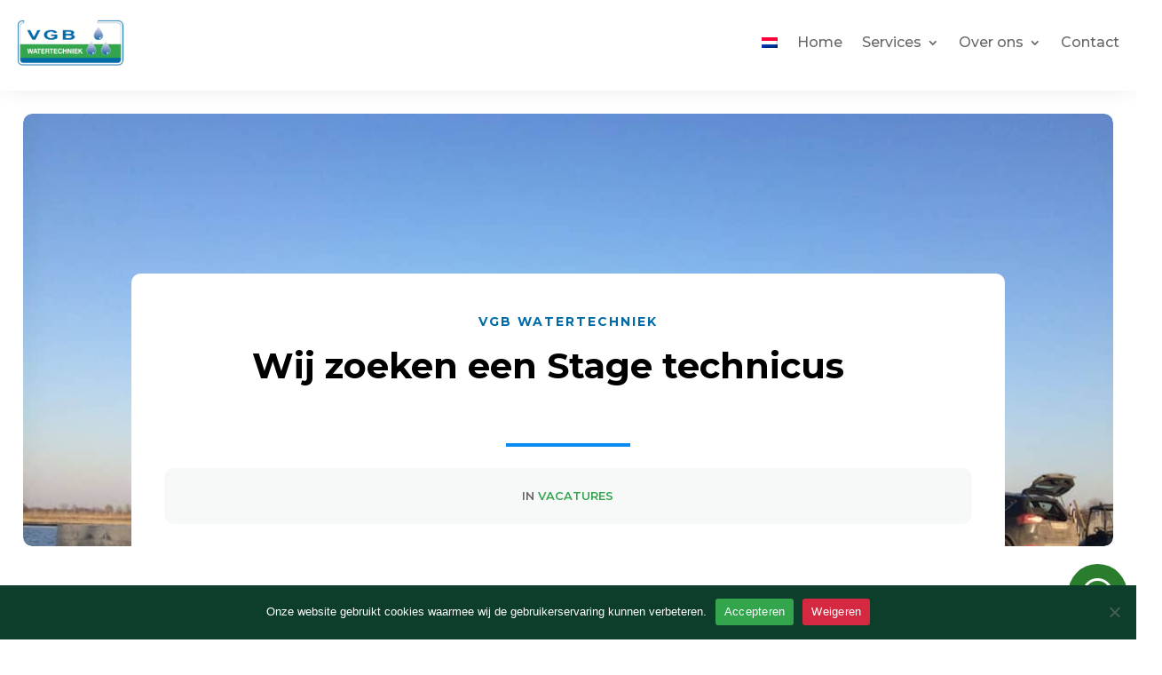

--- FILE ---
content_type: text/html; charset=UTF-8
request_url: https://vgbwatertechniek.nl/stage-technicus/?lang=en
body_size: 17788
content:
<!DOCTYPE html><html lang="en-US" prefix="og: https://ogp.me/ns#"><head><meta charset="UTF-8" /><link rel="preconnect" href="https://fonts.gstatic.com/" crossorigin /><script>WebFontConfig={google:{families:["Montserrat:100,200,300,regular,500,600,700,800,900,100italic,200italic,300italic,italic,500italic,600italic,700italic,800italic,900italic:latin,latin-ext"]}};if ( typeof WebFont === "object" && typeof WebFont.load === "function" ) { WebFont.load( WebFontConfig ); }</script><script data-optimized="1" src="https://vgbwatertechniek.nl/wp-content/plugins/litespeed-cache/assets/js/webfontloader.min.js"></script> <meta http-equiv="X-UA-Compatible" content="IE=edge"><link rel="pingback" href="https://vgbwatertechniek.nl/xmlrpc.php" /> <script data-optimized="1" type="text/javascript">document.documentElement.className='js'</script> <link rel="alternate" hreflang="nl" href="https://vgbwatertechniek.nl/stage-technicus/" /><link rel="alternate" hreflang="en" href="https://vgbwatertechniek.nl/stage-technicus/?lang=en" /><link rel="alternate" hreflang="x-default" href="https://vgbwatertechniek.nl/stage-technicus/" /><title>Stage technicus - VGB Watertechniek</title><meta name="description" content="Wij zijn op zoek naar een gedreven en oplossing gerichte student die geïnteresseerd is in het verbeteren van bestaande systemen en het bouwen van nieuwe"/><meta name="robots" content="index, follow, max-snippet:-1, max-video-preview:-1, max-image-preview:large"/><link rel="canonical" href="https://vgbwatertechniek.nl/stage-technicus/?lang=en" /><meta property="og:locale" content="en_US" /><meta property="og:type" content="article" /><meta property="og:title" content="Stage technicus - VGB Watertechniek" /><meta property="og:description" content="Wij zijn op zoek naar een gedreven en oplossing gerichte student die geïnteresseerd is in het verbeteren van bestaande systemen en het bouwen van nieuwe" /><meta property="og:url" content="https://vgbwatertechniek.nl/stage-technicus/?lang=en" /><meta property="og:site_name" content="VGB Watertechniek" /><meta property="article:section" content="Vacatures" /><meta property="og:updated_time" content="2024-08-13T06:07:22+00:00" /><meta property="og:image" content="https://vgbwatertechniek.nl/wp-content/uploads/2022/11/https-www.vgbwatertechniek.nl-wp-content-uploads-2015-12-Ukrain-Gardens-53.jpg" /><meta property="og:image:secure_url" content="https://vgbwatertechniek.nl/wp-content/uploads/2022/11/https-www.vgbwatertechniek.nl-wp-content-uploads-2015-12-Ukrain-Gardens-53.jpg" /><meta property="og:image:width" content="1200" /><meta property="og:image:height" content="900" /><meta property="og:image:alt" content="Stage technicus" /><meta property="og:image:type" content="image/jpeg" /><meta property="article:published_time" content="2024-08-13T06:07:20+00:00" /><meta property="article:modified_time" content="2024-08-13T06:07:22+00:00" /><meta name="twitter:card" content="summary_large_image" /><meta name="twitter:title" content="Stage technicus - VGB Watertechniek" /><meta name="twitter:description" content="Wij zijn op zoek naar een gedreven en oplossing gerichte student die geïnteresseerd is in het verbeteren van bestaande systemen en het bouwen van nieuwe" /><meta name="twitter:image" content="https://vgbwatertechniek.nl/wp-content/uploads/2022/11/https-www.vgbwatertechniek.nl-wp-content-uploads-2015-12-Ukrain-Gardens-53.jpg" /><meta name="twitter:label1" content="Written by" /><meta name="twitter:data1" content="dev@leadsgo.nl" /><meta name="twitter:label2" content="Time to read" /><meta name="twitter:data2" content="2 minutes" /> <script type="application/ld+json" class="rank-math-schema">{"@context":"https://schema.org","@graph":[{"@type":"Organization","@id":"https://vgbwatertechniek.nl/?lang=en#organization","name":"VGB Watertechniek","url":"https://vgbwatertechniek.nl/?lang=en","logo":{"@type":"ImageObject","@id":"https://vgbwatertechniek.nl/?lang=en#logo","url":"https://vgbwatertechniek.nl/wp-content/uploads/2024/10/logovgb-50-1.png","contentUrl":"https://vgbwatertechniek.nl/wp-content/uploads/2024/10/logovgb-50-1.png","caption":"VGB Watertechniek","inLanguage":"en-US","width":"286","height":"123"}},{"@type":"WebSite","@id":"https://vgbwatertechniek.nl/?lang=en#website","url":"https://vgbwatertechniek.nl/?lang=en","name":"VGB Watertechniek","publisher":{"@id":"https://vgbwatertechniek.nl/?lang=en#organization"},"inLanguage":"en-US"},{"@type":"ImageObject","@id":"https://vgbwatertechniek.nl/wp-content/uploads/2022/11/https-www.vgbwatertechniek.nl-wp-content-uploads-2015-12-Ukrain-Gardens-53.jpg","url":"https://vgbwatertechniek.nl/wp-content/uploads/2022/11/https-www.vgbwatertechniek.nl-wp-content-uploads-2015-12-Ukrain-Gardens-53.jpg","width":"1200","height":"900","inLanguage":"en-US"},{"@type":"WebPage","@id":"https://vgbwatertechniek.nl/stage-technicus/?lang=en#webpage","url":"https://vgbwatertechniek.nl/stage-technicus/?lang=en","name":"Stage technicus - VGB Watertechniek","datePublished":"2024-08-13T06:07:20+00:00","dateModified":"2024-08-13T06:07:22+00:00","isPartOf":{"@id":"https://vgbwatertechniek.nl/?lang=en#website"},"primaryImageOfPage":{"@id":"https://vgbwatertechniek.nl/wp-content/uploads/2022/11/https-www.vgbwatertechniek.nl-wp-content-uploads-2015-12-Ukrain-Gardens-53.jpg"},"inLanguage":"en-US"},{"@type":"Person","@id":"https://vgbwatertechniek.nl/author/devleadsgo-nl/?lang=en","name":"dev@leadsgo.nl","url":"https://vgbwatertechniek.nl/author/devleadsgo-nl/?lang=en","image":{"@type":"ImageObject","@id":"https://secure.gravatar.com/avatar/c25c5d7e5feff9a6409e1f9bc8649d6ce075326b5cc8f3055c83c541f9b1d99a?s=96&amp;d=mm&amp;r=g","url":"https://secure.gravatar.com/avatar/c25c5d7e5feff9a6409e1f9bc8649d6ce075326b5cc8f3055c83c541f9b1d99a?s=96&amp;d=mm&amp;r=g","caption":"dev@leadsgo.nl","inLanguage":"en-US"},"sameAs":["https://vgbwatertechniek.nl"],"worksFor":{"@id":"https://vgbwatertechniek.nl/?lang=en#organization"}},{"@type":"BlogPosting","headline":"Stage technicus - VGB Watertechniek","datePublished":"2024-08-13T06:07:20+00:00","dateModified":"2024-08-13T06:07:22+00:00","articleSection":"Vacatures","author":{"@id":"https://vgbwatertechniek.nl/author/devleadsgo-nl/?lang=en","name":"dev@leadsgo.nl"},"publisher":{"@id":"https://vgbwatertechniek.nl/?lang=en#organization"},"description":"Wij zijn op zoek naar een gedreven en oplossing gerichte student die ge\u00efnteresseerd is in het verbeteren van bestaande systemen en het bouwen van nieuwe","name":"Stage technicus - VGB Watertechniek","@id":"https://vgbwatertechniek.nl/stage-technicus/?lang=en#richSnippet","isPartOf":{"@id":"https://vgbwatertechniek.nl/stage-technicus/?lang=en#webpage"},"image":{"@id":"https://vgbwatertechniek.nl/wp-content/uploads/2022/11/https-www.vgbwatertechniek.nl-wp-content-uploads-2015-12-Ukrain-Gardens-53.jpg"},"inLanguage":"en-US","mainEntityOfPage":{"@id":"https://vgbwatertechniek.nl/stage-technicus/?lang=en#webpage"}}]}</script> <link rel='dns-prefetch' href='//fonts.googleapis.com' /><link rel="alternate" type="application/rss+xml" title="VGB Watertechniek &raquo; Feed" href="https://vgbwatertechniek.nl/feed/?lang=en" /><link rel="alternate" type="application/rss+xml" title="VGB Watertechniek &raquo; Comments Feed" href="https://vgbwatertechniek.nl/comments/feed/?lang=en" /><link rel="alternate" type="application/rss+xml" title="VGB Watertechniek &raquo; Stage technicus Comments Feed" href="https://vgbwatertechniek.nl/stage-technicus/feed/?lang=en" /><link rel="alternate" title="oEmbed (JSON)" type="application/json+oembed" href="https://vgbwatertechniek.nl/wp-json/oembed/1.0/embed?url=https%3A%2F%2Fvgbwatertechniek.nl%2Fstage-technicus%2F%3Flang%3Den" /><link rel="alternate" title="oEmbed (XML)" type="text/xml+oembed" href="https://vgbwatertechniek.nl/wp-json/oembed/1.0/embed?url=https%3A%2F%2Fvgbwatertechniek.nl%2Fstage-technicus%2F%3Flang%3Den&#038;format=xml" /><meta content="Divi_child_theme v.1.0" name="generator"/><style id='wp-emoji-styles-inline-css' type='text/css'>img.wp-smiley,img.emoji{display:inline !important;border:none !important;box-shadow:none !important;height:1em !important;width:1em !important;margin:0 .07em !important;vertical-align:-.1em !important;background:0 0 !important;padding:0 !important}</style><link data-optimized="1" rel='stylesheet' id='wp-block-library-css' href='https://vgbwatertechniek.nl/wp-content/litespeed/css/5375f6d92457476275f9889433065f4a.css?ver=65f4a' type='text/css' media='all' /><style id='wp-block-heading-inline-css' type='text/css'>h1:where(.wp-block-heading).has-background,h2:where(.wp-block-heading).has-background,h3:where(.wp-block-heading).has-background,h4:where(.wp-block-heading).has-background,h5:where(.wp-block-heading).has-background,h6:where(.wp-block-heading).has-background{padding:1.25em 2.375em}h1.has-text-align-left[style*=writing-mode]:where([style*=vertical-lr]),h1.has-text-align-right[style*=writing-mode]:where([style*=vertical-rl]),h2.has-text-align-left[style*=writing-mode]:where([style*=vertical-lr]),h2.has-text-align-right[style*=writing-mode]:where([style*=vertical-rl]),h3.has-text-align-left[style*=writing-mode]:where([style*=vertical-lr]),h3.has-text-align-right[style*=writing-mode]:where([style*=vertical-rl]),h4.has-text-align-left[style*=writing-mode]:where([style*=vertical-lr]),h4.has-text-align-right[style*=writing-mode]:where([style*=vertical-rl]),h5.has-text-align-left[style*=writing-mode]:where([style*=vertical-lr]),h5.has-text-align-right[style*=writing-mode]:where([style*=vertical-rl]),h6.has-text-align-left[style*=writing-mode]:where([style*=vertical-lr]),h6.has-text-align-right[style*=writing-mode]:where([style*=vertical-rl]){rotate:180deg}</style><style id='wp-block-list-inline-css' type='text/css'>ol,ul{box-sizing:border-box}:root :where(.wp-block-list.has-background){padding:1.25em 2.375em}</style><style id='wp-block-paragraph-inline-css' type='text/css'>.is-small-text{font-size:.875em}.is-regular-text{font-size:1em}.is-large-text{font-size:2.25em}.is-larger-text{font-size:3em}.has-drop-cap:not(:focus):first-letter {float:left;font-size:8.4em;font-style:normal;font-weight:100;line-height:.68;margin:.05em .1em 0 0;text-transform:uppercase}body.rtl .has-drop-cap:not(:focus):first-letter {float:none;margin-left:.1em}p.has-drop-cap.has-background{overflow:hidden}:root :where(p.has-background){padding:1.25em 2.375em}:where(p.has-text-color:not(.has-link-color)) a{color:inherit}p.has-text-align-left[style*="writing-mode:vertical-lr"],p.has-text-align-right[style*="writing-mode:vertical-rl"]{rotate:180deg}</style><style id='global-styles-inline-css' type='text/css'>:root{--wp--preset--aspect-ratio--square:1;--wp--preset--aspect-ratio--4-3:4/3;--wp--preset--aspect-ratio--3-4:3/4;--wp--preset--aspect-ratio--3-2:3/2;--wp--preset--aspect-ratio--2-3:2/3;--wp--preset--aspect-ratio--16-9:16/9;--wp--preset--aspect-ratio--9-16:9/16;--wp--preset--color--black:#000;--wp--preset--color--cyan-bluish-gray:#abb8c3;--wp--preset--color--white:#fff;--wp--preset--color--pale-pink:#f78da7;--wp--preset--color--vivid-red:#cf2e2e;--wp--preset--color--luminous-vivid-orange:#ff6900;--wp--preset--color--luminous-vivid-amber:#fcb900;--wp--preset--color--light-green-cyan:#7bdcb5;--wp--preset--color--vivid-green-cyan:#00d084;--wp--preset--color--pale-cyan-blue:#8ed1fc;--wp--preset--color--vivid-cyan-blue:#0693e3;--wp--preset--color--vivid-purple:#9b51e0;--wp--preset--gradient--vivid-cyan-blue-to-vivid-purple:linear-gradient(135deg,#0693e3 0%,#9b51e0 100%);--wp--preset--gradient--light-green-cyan-to-vivid-green-cyan:linear-gradient(135deg,#7adcb4 0%,#00d082 100%);--wp--preset--gradient--luminous-vivid-amber-to-luminous-vivid-orange:linear-gradient(135deg,#fcb900 0%,#ff6900 100%);--wp--preset--gradient--luminous-vivid-orange-to-vivid-red:linear-gradient(135deg,#ff6900 0%,#cf2e2e 100%);--wp--preset--gradient--very-light-gray-to-cyan-bluish-gray:linear-gradient(135deg,#eee 0%,#a9b8c3 100%);--wp--preset--gradient--cool-to-warm-spectrum:linear-gradient(135deg,#4aeadc 0%,#9778d1 20%,#cf2aba 40%,#ee2c82 60%,#fb6962 80%,#fef84c 100%);--wp--preset--gradient--blush-light-purple:linear-gradient(135deg,#ffceec 0%,#9896f0 100%);--wp--preset--gradient--blush-bordeaux:linear-gradient(135deg,#fecda5 0%,#fe2d2d 50%,#6b003e 100%);--wp--preset--gradient--luminous-dusk:linear-gradient(135deg,#ffcb70 0%,#c751c0 50%,#4158d0 100%);--wp--preset--gradient--pale-ocean:linear-gradient(135deg,#fff5cb 0%,#b6e3d4 50%,#33a7b5 100%);--wp--preset--gradient--electric-grass:linear-gradient(135deg,#caf880 0%,#71ce7e 100%);--wp--preset--gradient--midnight:linear-gradient(135deg,#020381 0%,#2874fc 100%);--wp--preset--font-size--small:13px;--wp--preset--font-size--medium:20px;--wp--preset--font-size--large:36px;--wp--preset--font-size--x-large:42px;--wp--preset--spacing--20:.44rem;--wp--preset--spacing--30:.67rem;--wp--preset--spacing--40:1rem;--wp--preset--spacing--50:1.5rem;--wp--preset--spacing--60:2.25rem;--wp--preset--spacing--70:3.38rem;--wp--preset--spacing--80:5.06rem;--wp--preset--shadow--natural:6px 6px 9px rgba(0,0,0,.2);--wp--preset--shadow--deep:12px 12px 50px rgba(0,0,0,.4);--wp--preset--shadow--sharp:6px 6px 0px rgba(0,0,0,.2);--wp--preset--shadow--outlined:6px 6px 0px -3px #fff,6px 6px #000;--wp--preset--shadow--crisp:6px 6px 0px #000}:root{--wp--style--global--content-size:823px;--wp--style--global--wide-size:1080px}:where(body){margin:0}.wp-site-blocks>.alignleft{float:left;margin-right:2em}.wp-site-blocks>.alignright{float:right;margin-left:2em}.wp-site-blocks>.aligncenter{justify-content:center;margin-left:auto;margin-right:auto}:where(.is-layout-flex){gap:.5em}:where(.is-layout-grid){gap:.5em}.is-layout-flow>.alignleft{float:left;margin-inline-start:0;margin-inline-end:2em}.is-layout-flow>.alignright{float:right;margin-inline-start:2em;margin-inline-end:0}.is-layout-flow>.aligncenter{margin-left:auto !important;margin-right:auto !important}.is-layout-constrained>.alignleft{float:left;margin-inline-start:0;margin-inline-end:2em}.is-layout-constrained>.alignright{float:right;margin-inline-start:2em;margin-inline-end:0}.is-layout-constrained>.aligncenter{margin-left:auto !important;margin-right:auto !important}.is-layout-constrained>:where(:not(.alignleft):not(.alignright):not(.alignfull)){max-width:var(--wp--style--global--content-size);margin-left:auto !important;margin-right:auto !important}.is-layout-constrained>.alignwide{max-width:var(--wp--style--global--wide-size)}body .is-layout-flex{display:flex}.is-layout-flex{flex-wrap:wrap;align-items:center}.is-layout-flex>:is(*,div){margin:0}body .is-layout-grid{display:grid}.is-layout-grid>:is(*,div){margin:0}body{padding-top:0;padding-right:0;padding-bottom:0;padding-left:0}:root :where(.wp-element-button,.wp-block-button__link){background-color:#32373c;border-width:0;color:#fff;font-family:inherit;font-size:inherit;font-style:inherit;font-weight:inherit;letter-spacing:inherit;line-height:inherit;padding-top:calc(.667em + 2px);padding-right:calc(1.333em + 2px);padding-bottom:calc(.667em + 2px);padding-left:calc(1.333em + 2px);text-decoration:none;text-transform:inherit}.has-black-color{color:var(--wp--preset--color--black) !important}.has-cyan-bluish-gray-color{color:var(--wp--preset--color--cyan-bluish-gray) !important}.has-white-color{color:var(--wp--preset--color--white) !important}.has-pale-pink-color{color:var(--wp--preset--color--pale-pink) !important}.has-vivid-red-color{color:var(--wp--preset--color--vivid-red) !important}.has-luminous-vivid-orange-color{color:var(--wp--preset--color--luminous-vivid-orange) !important}.has-luminous-vivid-amber-color{color:var(--wp--preset--color--luminous-vivid-amber) !important}.has-light-green-cyan-color{color:var(--wp--preset--color--light-green-cyan) !important}.has-vivid-green-cyan-color{color:var(--wp--preset--color--vivid-green-cyan) !important}.has-pale-cyan-blue-color{color:var(--wp--preset--color--pale-cyan-blue) !important}.has-vivid-cyan-blue-color{color:var(--wp--preset--color--vivid-cyan-blue) !important}.has-vivid-purple-color{color:var(--wp--preset--color--vivid-purple) !important}.has-black-background-color{background-color:var(--wp--preset--color--black) !important}.has-cyan-bluish-gray-background-color{background-color:var(--wp--preset--color--cyan-bluish-gray) !important}.has-white-background-color{background-color:var(--wp--preset--color--white) !important}.has-pale-pink-background-color{background-color:var(--wp--preset--color--pale-pink) !important}.has-vivid-red-background-color{background-color:var(--wp--preset--color--vivid-red) !important}.has-luminous-vivid-orange-background-color{background-color:var(--wp--preset--color--luminous-vivid-orange) !important}.has-luminous-vivid-amber-background-color{background-color:var(--wp--preset--color--luminous-vivid-amber) !important}.has-light-green-cyan-background-color{background-color:var(--wp--preset--color--light-green-cyan) !important}.has-vivid-green-cyan-background-color{background-color:var(--wp--preset--color--vivid-green-cyan) !important}.has-pale-cyan-blue-background-color{background-color:var(--wp--preset--color--pale-cyan-blue) !important}.has-vivid-cyan-blue-background-color{background-color:var(--wp--preset--color--vivid-cyan-blue) !important}.has-vivid-purple-background-color{background-color:var(--wp--preset--color--vivid-purple) !important}.has-black-border-color{border-color:var(--wp--preset--color--black) !important}.has-cyan-bluish-gray-border-color{border-color:var(--wp--preset--color--cyan-bluish-gray) !important}.has-white-border-color{border-color:var(--wp--preset--color--white) !important}.has-pale-pink-border-color{border-color:var(--wp--preset--color--pale-pink) !important}.has-vivid-red-border-color{border-color:var(--wp--preset--color--vivid-red) !important}.has-luminous-vivid-orange-border-color{border-color:var(--wp--preset--color--luminous-vivid-orange) !important}.has-luminous-vivid-amber-border-color{border-color:var(--wp--preset--color--luminous-vivid-amber) !important}.has-light-green-cyan-border-color{border-color:var(--wp--preset--color--light-green-cyan) !important}.has-vivid-green-cyan-border-color{border-color:var(--wp--preset--color--vivid-green-cyan) !important}.has-pale-cyan-blue-border-color{border-color:var(--wp--preset--color--pale-cyan-blue) !important}.has-vivid-cyan-blue-border-color{border-color:var(--wp--preset--color--vivid-cyan-blue) !important}.has-vivid-purple-border-color{border-color:var(--wp--preset--color--vivid-purple) !important}.has-vivid-cyan-blue-to-vivid-purple-gradient-background{background:var(--wp--preset--gradient--vivid-cyan-blue-to-vivid-purple) !important}.has-light-green-cyan-to-vivid-green-cyan-gradient-background{background:var(--wp--preset--gradient--light-green-cyan-to-vivid-green-cyan) !important}.has-luminous-vivid-amber-to-luminous-vivid-orange-gradient-background{background:var(--wp--preset--gradient--luminous-vivid-amber-to-luminous-vivid-orange) !important}.has-luminous-vivid-orange-to-vivid-red-gradient-background{background:var(--wp--preset--gradient--luminous-vivid-orange-to-vivid-red) !important}.has-very-light-gray-to-cyan-bluish-gray-gradient-background{background:var(--wp--preset--gradient--very-light-gray-to-cyan-bluish-gray) !important}.has-cool-to-warm-spectrum-gradient-background{background:var(--wp--preset--gradient--cool-to-warm-spectrum) !important}.has-blush-light-purple-gradient-background{background:var(--wp--preset--gradient--blush-light-purple) !important}.has-blush-bordeaux-gradient-background{background:var(--wp--preset--gradient--blush-bordeaux) !important}.has-luminous-dusk-gradient-background{background:var(--wp--preset--gradient--luminous-dusk) !important}.has-pale-ocean-gradient-background{background:var(--wp--preset--gradient--pale-ocean) !important}.has-electric-grass-gradient-background{background:var(--wp--preset--gradient--electric-grass) !important}.has-midnight-gradient-background{background:var(--wp--preset--gradient--midnight) !important}.has-small-font-size{font-size:var(--wp--preset--font-size--small) !important}.has-medium-font-size{font-size:var(--wp--preset--font-size--medium) !important}.has-large-font-size{font-size:var(--wp--preset--font-size--large) !important}.has-x-large-font-size{font-size:var(--wp--preset--font-size--x-large) !important}</style><link data-optimized="1" rel='stylesheet' id='wpml-blocks-css' href='https://vgbwatertechniek.nl/wp-content/litespeed/css/2db93eecdd8b362b25383d9e5f64b34b.css?ver=4b34b' type='text/css' media='all' /><link data-optimized="1" rel='stylesheet' id='cookie-notice-front-css' href='https://vgbwatertechniek.nl/wp-content/litespeed/css/709236d5759c30fdf4f7a0303b6f950f.css?ver=f950f' type='text/css' media='all' /><link data-optimized="1" rel='stylesheet' id='wpml-legacy-horizontal-list-0-css' href='https://vgbwatertechniek.nl/wp-content/litespeed/css/f3deb1ea88d11aa1c061013a74484afb.css?ver=84afb' type='text/css' media='all' /><link data-optimized="1" rel='stylesheet' id='wpml-menu-item-0-css' href='https://vgbwatertechniek.nl/wp-content/litespeed/css/650aae70d308fda234da75d79334e22e.css?ver=4e22e' type='text/css' media='all' /><link data-optimized="1" rel='stylesheet' id='divi-style-parent-css' href='https://vgbwatertechniek.nl/wp-content/litespeed/css/0683d5956e2de27f17370f770608ade1.css?ver=8ade1' type='text/css' media='all' /><link data-optimized="1" rel='stylesheet' id='divi-style-css' href='https://vgbwatertechniek.nl/wp-content/litespeed/css/406debc2ec35d29d67c6875b9045ee0a.css?ver=5ee0a' type='text/css' media='all' /> <script data-optimized="1" type="text/javascript" id="wpml-cookie-js-extra">var wpml_cookies={"wp-wpml_current_language":{"value":"en","expires":1,"path":"/"}};var wpml_cookies={"wp-wpml_current_language":{"value":"en","expires":1,"path":"/"}}</script> <script data-optimized="1" type="text/javascript" src="https://vgbwatertechniek.nl/wp-content/litespeed/js/f77da8882e055b9b27cf2c17327a5db5.js?ver=a5db5" id="wpml-cookie-js"></script> <script data-optimized="1" type="text/javascript" id="cookie-notice-front-js-before">var cnArgs={"ajaxUrl":"https:\/\/vgbwatertechniek.nl\/wp-admin\/admin-ajax.php","nonce":"579fe81bbd","hideEffect":"fade","position":"bottom","onScroll":!0,"onScrollOffset":100,"onClick":!1,"cookieName":"cookie_notice_accepted","cookieTime":2592000,"cookieTimeRejected":2592000,"globalCookie":!1,"redirection":!1,"cache":!0,"revokeCookies":!1,"revokeCookiesOpt":"automatic"}</script> <script data-optimized="1" type="text/javascript" src="https://vgbwatertechniek.nl/wp-content/litespeed/js/9e211417f230f25eac765d3e3424b07b.js?ver=4b07b" id="cookie-notice-front-js"></script> <script type="text/javascript" src="https://vgbwatertechniek.nl/wp-includes/js/jquery/jquery.min.js" id="jquery-core-js"></script> <script data-optimized="1" type="text/javascript" src="https://vgbwatertechniek.nl/wp-content/litespeed/js/3a4fcb661af2cc43818466146bca9531.js?ver=a9531" id="jquery-migrate-js"></script> <link rel="https://api.w.org/" href="https://vgbwatertechniek.nl/wp-json/" /><link rel="alternate" title="JSON" type="application/json" href="https://vgbwatertechniek.nl/wp-json/wp/v2/posts/245180" /><link rel="EditURI" type="application/rsd+xml" title="RSD" href="https://vgbwatertechniek.nl/xmlrpc.php?rsd" /><meta name="generator" content="WordPress 6.9" /><link rel='shortlink' href='https://vgbwatertechniek.nl/?p=245180&#038;lang=en' /><meta name="generator" content="WPML ver:4.6.7 stt:37,1;" /><meta name="viewport" content="width=device-width, initial-scale=1.0, maximum-scale=1.0, user-scalable=0" /><link rel="icon" href="https://vgbwatertechniek.nl/wp-content/uploads/2023/08/cropped-Tekengebied-11-32x32.png" sizes="32x32" /><link rel="icon" href="https://vgbwatertechniek.nl/wp-content/uploads/2023/08/cropped-Tekengebied-11-192x192.png" sizes="192x192" /><link rel="apple-touch-icon" href="https://vgbwatertechniek.nl/wp-content/uploads/2023/08/cropped-Tekengebied-11-180x180.png" /><meta name="msapplication-TileImage" content="https://vgbwatertechniek.nl/wp-content/uploads/2023/08/cropped-Tekengebied-11-270x270.png" /><style id="et-divi-customizer-global-cached-inline-styles">body,.et_pb_column_1_2 .et_quote_content blockquote cite,.et_pb_column_1_2 .et_link_content a.et_link_main_url,.et_pb_column_1_3 .et_quote_content blockquote cite,.et_pb_column_3_8 .et_quote_content blockquote cite,.et_pb_column_1_4 .et_quote_content blockquote cite,.et_pb_blog_grid .et_quote_content blockquote cite,.et_pb_column_1_3 .et_link_content a.et_link_main_url,.et_pb_column_3_8 .et_link_content a.et_link_main_url,.et_pb_column_1_4 .et_link_content a.et_link_main_url,.et_pb_blog_grid .et_link_content a.et_link_main_url,body .et_pb_bg_layout_light .et_pb_post p,body .et_pb_bg_layout_dark .et_pb_post p{font-size:16px}.et_pb_slide_content,.et_pb_best_value{font-size:18px}body{line-height:1.6em}#et_search_icon:hover,.mobile_menu_bar:before,.mobile_menu_bar:after,.et_toggle_slide_menu:after,.et-social-icon a:hover,.et_pb_sum,.et_pb_pricing li a,.et_pb_pricing_table_button,.et_overlay:before,.entry-summary p.price ins,.et_pb_member_social_links a:hover,.et_pb_widget li a:hover,.et_pb_filterable_portfolio .et_pb_portfolio_filters li a.active,.et_pb_filterable_portfolio .et_pb_portofolio_pagination ul li a.active,.et_pb_gallery .et_pb_gallery_pagination ul li a.active,.wp-pagenavi span.current,.wp-pagenavi a:hover,.nav-single a,.tagged_as a,.posted_in a{color:#0d3d2b}.et_pb_contact_submit,.et_password_protected_form .et_submit_button,.et_pb_bg_layout_light .et_pb_newsletter_button,.comment-reply-link,.form-submit .et_pb_button,.et_pb_bg_layout_light .et_pb_promo_button,.et_pb_bg_layout_light .et_pb_more_button,.et_pb_contact p input[type=checkbox]:checked+label i:before,.et_pb_bg_layout_light.et_pb_module.et_pb_button{color:#0d3d2b}.footer-widget h4{color:#0d3d2b}.et-search-form,.nav li ul,.et_mobile_menu,.footer-widget li:before,.et_pb_pricing li:before,blockquote{border-color:#0d3d2b}.et_pb_counter_amount,.et_pb_featured_table .et_pb_pricing_heading,.et_quote_content,.et_link_content,.et_audio_content,.et_pb_post_slider.et_pb_bg_layout_dark,.et_slide_in_menu_container,.et_pb_contact p input[type=radio]:checked+label i:before{background-color:#0d3d2b}a{color:#32a54d}.nav li ul{border-color:#2a7d2d}.et_secondary_nav_enabled #page-container #top-header{background-color:#0d3d2b!important}#et-secondary-nav li ul{background-color:#0d3d2b}.et_header_style_centered .mobile_nav .select_page,.et_header_style_split .mobile_nav .select_page,.et_nav_text_color_light #top-menu>li>a,.et_nav_text_color_dark #top-menu>li>a,#top-menu a,.et_mobile_menu li a,.et_nav_text_color_light .et_mobile_menu li a,.et_nav_text_color_dark .et_mobile_menu li a,#et_search_icon:before,.et_search_form_container input,span.et_close_search_field:after,#et-top-navigation .et-cart-info{color:#0d3d2b}.et_search_form_container input::-moz-placeholder{color:#0d3d2b}.et_search_form_container input::-webkit-input-placeholder{color:#0d3d2b}.et_search_form_container input:-ms-input-placeholder{color:#0d3d2b}#top-menu li a{font-size:16px}body.et_vertical_nav .container.et_search_form_container .et-search-form input{font-size:16px!important}#top-menu li a,.et_search_form_container input{font-weight:700;font-style:normal;text-transform:none;text-decoration:none}.et_search_form_container input::-moz-placeholder{font-weight:700;font-style:normal;text-transform:none;text-decoration:none}.et_search_form_container input::-webkit-input-placeholder{font-weight:700;font-style:normal;text-transform:none;text-decoration:none}.et_search_form_container input:-ms-input-placeholder{font-weight:700;font-style:normal;text-transform:none;text-decoration:none}#top-menu li.current-menu-ancestor>a,#top-menu li.current-menu-item>a,#top-menu li.current_page_item>a{color:#2a7d2d}#main-footer .footer-widget h4,#main-footer .widget_block h1,#main-footer .widget_block h2,#main-footer .widget_block h3,#main-footer .widget_block h4,#main-footer .widget_block h5,#main-footer .widget_block h6{color:#0d3d2b}.footer-widget li:before{border-color:#0d3d2b}#footer-widgets .footer-widget li:before{top:10.6px}@media only screen and (min-width:981px){.et_header_style_left #et-top-navigation,.et_header_style_split #et-top-navigation{padding:39px 0 0}.et_header_style_left #et-top-navigation nav>ul>li>a,.et_header_style_split #et-top-navigation nav>ul>li>a{padding-bottom:39px}.et_header_style_split .centered-inline-logo-wrap{width:78px;margin:-78px 0}.et_header_style_split .centered-inline-logo-wrap #logo{max-height:78px}.et_pb_svg_logo.et_header_style_split .centered-inline-logo-wrap #logo{height:78px}.et_header_style_centered #top-menu>li>a{padding-bottom:14px}.et_header_style_slide #et-top-navigation,.et_header_style_fullscreen #et-top-navigation{padding:30px 0 30px 0!important}.et_header_style_centered #main-header .logo_container{height:78px}#logo{max-height:73%}.et_pb_svg_logo #logo{height:73%}.et_header_style_centered.et_hide_primary_logo #main-header:not(.et-fixed-header) .logo_container,.et_header_style_centered.et_hide_fixed_logo #main-header.et-fixed-header .logo_container{height:14.04px}.et_fixed_nav #page-container .et-fixed-header#top-header{background-color:#0d3d2b!important}.et_fixed_nav #page-container .et-fixed-header#top-header #et-secondary-nav li ul{background-color:#0d3d2b}.et-fixed-header #top-menu a,.et-fixed-header #et_search_icon:before,.et-fixed-header #et_top_search .et-search-form input,.et-fixed-header .et_search_form_container input,.et-fixed-header .et_close_search_field:after,.et-fixed-header #et-top-navigation .et-cart-info{color:#0d3d2b!important}.et-fixed-header .et_search_form_container input::-moz-placeholder{color:#0d3d2b!important}.et-fixed-header .et_search_form_container input::-webkit-input-placeholder{color:#0d3d2b!important}.et-fixed-header .et_search_form_container input:-ms-input-placeholder{color:#0d3d2b!important}.et-fixed-header #top-menu li.current-menu-ancestor>a,.et-fixed-header #top-menu li.current-menu-item>a,.et-fixed-header #top-menu li.current_page_item>a{color:#2a7d2d!important}}@media only screen and (min-width:1350px){.et_pb_row{padding:27px 0}.et_pb_section{padding:54px 0}.single.et_pb_pagebuilder_layout.et_full_width_page .et_post_meta_wrapper{padding-top:81px}.et_pb_fullwidth_section{padding:0}}h1,h2,h3,h4,h5,h6{font-family:'Montserrat',Helvetica,Arial,Lucida,sans-serif}body,input,textarea,select{font-family:'Montserrat',Helvetica,Arial,Lucida,sans-serif}.et-menu li li a{width:100%!important}.sub-menu li{width:100%!important;padding-left:0!important;padding-right:0!important}#cn-refuse-cookie{background-color:#D52941!important}.grecaptcha-badge{visibility:hidden!important}</style></head><body class="wp-singular post-template-default single single-post postid-245180 single-format-standard wp-theme-Divi wp-child-theme-Child_theme et-tb-has-template et-tb-has-header et-tb-has-body et-tb-has-footer cookies-not-set et_pb_button_helper_class et_cover_background et_pb_gutter osx et_pb_gutters3 et_divi_theme et-db"><div id="page-container"><div id="et-boc" class="et-boc"><header class="et-l et-l--header"><div class="et_builder_inner_content et_pb_gutters3"><div class="et_pb_section et_pb_section_0_tb_header et_pb_sticky_module et_pb_with_background et_section_regular et_pb_section--with-menu" ><div class="et_pb_row et_pb_row_0_tb_header"><div class="et_pb_column et_pb_column_4_4 et_pb_column_0_tb_header  et_pb_css_mix_blend_mode_passthrough et-last-child"><div class="et_pb_module et_pb_code et_pb_code_0_tb_header  et_pb_text_align_right"><div class="et_pb_code_inner"><div class="wpml-ls-statics-shortcode_actions wpml-ls wpml-ls-legacy-list-horizontal"><ul><li class="wpml-ls-slot-shortcode_actions wpml-ls-item wpml-ls-item-nl wpml-ls-first-item wpml-ls-last-item wpml-ls-item-legacy-list-horizontal">
<a href="https://vgbwatertechniek.nl/stage-technicus/" class="wpml-ls-link">
<img decoding="async"
class="wpml-ls-flag"
src="https://vgbwatertechniek.nl/wp-content/plugins/sitepress-multilingual-cms/res/flags/nl.png"
alt="Dutch"
width=18
height=12
/></a></li></ul></div></div></div></div></div><div class="et_pb_row et_pb_row_1_tb_header et_pb_row--with-menu"><div class="et_pb_column et_pb_column_4_4 et_pb_column_1_tb_header  et_pb_css_mix_blend_mode_passthrough et-last-child et_pb_column--with-menu"><div class="et_pb_module et_pb_menu et_pb_menu_0_tb_header et_pb_bg_layout_light  et_pb_text_align_right et_dropdown_animation_fade et_pb_menu--with-logo et_pb_menu--style-left_aligned"><div class="et_pb_menu_inner_container clearfix"><div class="et_pb_menu__logo-wrap"><div class="et_pb_menu__logo">
<a href="https://vgbwatertechniek.nl/?lang=en" ><img decoding="async" width="286" height="123" src="https://vgbwatertechniek.nl/wp-content/uploads/2023/08/logovgb-50-1.png" alt="" class="wp-image-274340" /></a></div></div><div class="et_pb_menu__wrap"><div class="et_pb_menu__menu"><nav class="et-menu-nav"><ul id="menu-menu" class="et-menu nav"><li class="menu-item wpml-ls-slot-4 wpml-ls-item wpml-ls-item-nl wpml-ls-menu-item wpml-ls-first-item wpml-ls-last-item menu-item-type-wpml_ls_menu_item menu-item-object-wpml_ls_menu_item menu-item-wpml-ls-4-nl"><a href="https://vgbwatertechniek.nl/stage-technicus/"><img decoding="async"
class="wpml-ls-flag"
src="https://vgbwatertechniek.nl/wp-content/plugins/sitepress-multilingual-cms/res/flags/nl.png"
alt="Dutch"
/></a></li><li class="et_pb_menu_page_id-274495 menu-item menu-item-type-custom menu-item-object-custom menu-item-274495"><a href="https://vgbwatertechniek.nl/">Home</a></li><li class="first-level et_pb_menu_page_id-238922 menu-item menu-item-type-post_type menu-item-object-page menu-item-has-children menu-item-238949"><a href="https://vgbwatertechniek.nl/services/?lang=en">Services</a><ul class="sub-menu"><li class="et_pb_menu_page_id-238922 menu-item menu-item-type-post_type menu-item-object-page menu-item-239042"><a href="https://vgbwatertechniek.nl/services/?lang=en">Services</a></li><li class="second-level et_pb_menu_page_id-136 menu-item menu-item-type-post_type menu-item-object-page menu-item-has-children menu-item-155"><a href="https://vgbwatertechniek.nl/fertigation/?lang=en">Fertigation</a><ul class="sub-menu"><li class="et_pb_menu_page_id-136 menu-item menu-item-type-post_type menu-item-object-page menu-item-246041"><a href="https://vgbwatertechniek.nl/fertigation/?lang=en">Fertigation</a></li><li class="et_pb_menu_page_id-245355 menu-item menu-item-type-post_type menu-item-object-page menu-item-245361"><a href="https://vgbwatertechniek.nl/hard-fruit/?lang=en">Hard fruit</a></li><li class="et_pb_menu_page_id-245358 menu-item menu-item-type-post_type menu-item-object-page menu-item-245362"><a href="https://vgbwatertechniek.nl/soft-fruit/?lang=en">Soft fruit</a></li><li class="et_pb_menu_page_id-245515 menu-item menu-item-type-post_type menu-item-object-page menu-item-245526"><a href="https://vgbwatertechniek.nl/arable/?lang=en">Arable</a></li></ul></li><li class="et_pb_menu_page_id-245671 menu-item menu-item-type-post_type menu-item-object-page menu-item-245688"><a href="https://vgbwatertechniek.nl/irrigation/?lang=en">Irrigation</a></li><li class="et_pb_menu_page_id-245679 menu-item menu-item-type-post_type menu-item-object-page menu-item-245684"><a href="https://vgbwatertechniek.nl/water-storage/?lang=en">Water Storage</a></li><li class="et_pb_menu_page_id-245681 menu-item menu-item-type-post_type menu-item-object-page menu-item-245683"><a href="https://vgbwatertechniek.nl/advice-and-design/?lang=en">Advice and design</a></li><li class="et_pb_menu_page_id-245673 menu-item menu-item-type-post_type menu-item-object-page menu-item-has-children menu-item-274754"><a href="https://vgbwatertechniek.nl/water-treatment/?lang=en">Water Treatment</a><ul class="sub-menu"><li class="et_pb_menu_page_id-274998 menu-item menu-item-type-post_type menu-item-object-page menu-item-275207"><a href="https://vgbwatertechniek.nl/de-ironing/?lang=en">De-ironing</a></li><li class="et_pb_menu_page_id-275001 menu-item menu-item-type-post_type menu-item-object-page menu-item-275206"><a href="https://vgbwatertechniek.nl/oxygen/?lang=en">Oxygen</a></li></ul></li></ul></li><li class="first-level et_pb_menu_page_id-245779 menu-item menu-item-type-custom menu-item-object-custom menu-item-has-children menu-item-245779"><a>Over ons</a><ul class="sub-menu"><li class="et_pb_menu_page_id-275214 menu-item menu-item-type-post_type menu-item-object-page menu-item-275230"><a href="https://vgbwatertechniek.nl/general-conditions/?lang=en">General conditions</a></li><li class="et_pb_menu_page_id-245176 menu-item menu-item-type-post_type menu-item-object-page menu-item-245179"><a href="https://vgbwatertechniek.nl/downloads/?lang=en">Downloads</a></li><li class="et_pb_menu_page_id-238903 menu-item menu-item-type-post_type menu-item-object-page menu-item-238920"><a href="https://vgbwatertechniek.nl/our-story/?lang=en">Our story</a></li><li class="et_pb_menu_page_id-245379 menu-item menu-item-type-post_type menu-item-object-page menu-item-245383"><a href="https://vgbwatertechniek.nl/projects/?lang=en">Projects</a></li><li class="et_pb_menu_page_id-239018 menu-item menu-item-type-post_type menu-item-object-page menu-item-239036"><a href="https://vgbwatertechniek.nl/vacancies/?lang=en">Vacancies</a></li></ul></li><li class="et_pb_menu_page_id-238897 menu-item menu-item-type-post_type menu-item-object-page menu-item-238921"><a href="https://vgbwatertechniek.nl/contact/?lang=en">Contact</a></li></ul></nav></div><div class="et_mobile_nav_menu"><div class="mobile_nav closed">
<span class="mobile_menu_bar"></span></div></div></div></div></div><div class="et_pb_module et_pb_icon et_pb_icon_0_tb_header">
<a href="https://wa.me/+31631005242" title="https&#8212;www.vgbwatertechniek.nl-wp-content-uploads-2015-12-Ukrain-Gardens-53"><span class="et_pb_icon_wrap "><span class="et-pb-icon"></span></span></a></div></div></div></div></div></header><div id="et-main-area"><div id="main-content"><div class="et-l et-l--body"><div class="et_builder_inner_content et_pb_gutters3"><div class="et_pb_section et_pb_section_0_tb_body et_pb_section_parallax et_pb_with_background et_section_regular" >
<span class="et_parallax_bg_wrap"><span
class="et_parallax_bg"
style="background-image: url(https://vgbwatertechniek.nl/wp-content/uploads/2022/11/https-www.vgbwatertechniek.nl-wp-content-uploads-2015-12-Ukrain-Gardens-53.jpg);"
></span></span><div class="et_pb_row et_pb_row_0_tb_body"><div class="et_pb_column et_pb_column_4_4 et_pb_column_0_tb_body  et_pb_css_mix_blend_mode_passthrough et-last-child"><div class="et_pb_module et_pb_text et_pb_text_0_tb_body  et_pb_text_align_left et_pb_bg_layout_light"><div class="et_pb_text_inner"><h3>VGB Watertechniek</h3></div></div><div class="et_pb_module et_pb_text et_pb_text_1_tb_body  et_pb_text_align_center et_pb_bg_layout_light"><div class="et_pb_text_inner"><h1> Wij zoeken een  Stage technicus</h1></div></div><div class="et_pb_module et_pb_divider et_pb_divider_0_tb_body et_pb_divider_position_ et_pb_space"><div class="et_pb_divider_internal"></div></div></div></div><div class="et_pb_row et_pb_row_1_tb_body et_pb_equal_columns et_pb_gutters3"><div class="et_pb_column et_pb_column_4_4 et_pb_column_1_tb_body  et_pb_css_mix_blend_mode_passthrough et-last-child"><div class="et_pb_module et_pb_text et_pb_text_2_tb_body  et_pb_text_align_center et_pb_bg_layout_light"><div class="et_pb_text_inner">In <a href="https://vgbwatertechniek.nl/category/vacatures/?lang=en">Vacatures</a></div></div></div></div></div><div class="et_pb_section et_pb_section_1_tb_body et_hover_enabled et_pb_with_background et_section_regular" ><div class="et_pb_row et_pb_row_2_tb_body"><div class="et_pb_column et_pb_column_4_4 et_pb_column_2_tb_body  et_pb_css_mix_blend_mode_passthrough et-last-child"><div class="et_pb_module et_pb_post_content et_pb_post_content_0_tb_body"><p></p><h3 class="wp-block-heading">Technicus</h3><p>Wij zijn op zoek naar een gedreven en oplossing gerichte student die geïnteresseerd is in het verbeteren van bestaande systemen en het bouwen van nieuwe systemen. Wij zijn deadline gedreven en verwachten dat jij dit ook bent. Als je bij ons stage loopt zal je snel veel nieuwe dingen leren op het gebied van mechatronica. Wij geloven in leren tijdens je studie. Vanuit daar doorstromen binnen een bedrijf. Wij als vgb watertechniek zullen er alles aan doen om er voor te zorgen dat je veel verschillende werkzaamheden kan doen zodat je kan zien wat bi jou past.&nbsp;</p><p>Wij zijn deadline gedreven en verwachten dat jij dit ook bent. Als je bij ons stage loopt zal je snel veel nieuwe dingen leren op het gebied van mechatronica. Wij geloven in leren tijdens je studie. Vanuit daar doorstromen binnen een bedrijf. Wij als vgb watertechniek zullen er alles aan doen om er voor te zorgen dat je veel verschillende werkzaamheden kan doen zodat je kan zien wat bij jou past.</p><p>Een stage bij VGB Watertechniek BV is een mooie combinatie tussen binnen in de werkplaats en buiten werken bij de klant. Het werk dat je doet gaat direct naar een klant. Dat betekent dat je het gelijk in de praktijk werkend kunt zien. &nbsp;Onze werkzamen heden zijn vooral Nederland en Belgie. Echter kan het voorkomen dat wij een keer naar het buitenland gaan voor een opdracht.</p><p><strong>Verantwoordelijkheden als stagiair Technicus Engineering – Mechatronica</strong></p><ul class="wp-block-list"><li>Ontwerpen en verbeteren van elektrische en mechatronische installaties.</li><li>Maken van geautomatiseerde systemen en deze instellen naar wens van de klant.</li><li>Uitzoeken hoe je problemen kan oplossen, onderzoek naar sensoren en materialen.</li><li>Informatie verwerken zodat de klant makkelijk met onze producten om kan gaan.</li><li>Kijken of je manieren kan vinden om je eigen werk en dat van anderen kan verbeteren.</li><li>Het probleem van de klant ombouwen naar een oplossing die niet alleen het probleem oplost maar ook de oorzaak oplost.</li></ul><p><strong>Wat zoeken wij?</strong></p><ul class="wp-block-list"><li>Je bent bezig met een MBO 3 of MBO 4 opleiding.</li><li>Je bent goed in oplossingsgericht werken en denken.</li><li>Je kan zelfstandig maar ook in een groep werken.</li></ul><p><strong>Wat bieden wij?</strong></p><ul class="wp-block-list"><li>Een leuke stageplek waar je veel kan leren over je vak.</li><li>Een omgeving waar je de ruimte krijgt om veel te leren met begeleiding van collega’s die je graag laten zien hoe iets moet zodat je het daarna zelf kan.</li><li>Een mooie mix tussen binnen en buiten werken en veel variatie in je taken zodat je nooit een saaie dag hebt tijdens je stage.</li></ul><p>Laat vooral even weten hoe lang je stage duurt en wat je verwachtingen zijn. Dan kunnen we er een mooie samenwerking kan ontstaan.</p></div><div class="et_pb_module et_pb_post_nav_0_tb_body et_pb_posts_nav nav-single">
<span class="nav-previous"
>
<a href="https://vgbwatertechniek.nl/monteur-installatietechniek/?lang=en" rel="prev">
<span class="meta-nav">&larr; </span><span class="nav-label">Terug</span>
</a>
</span></div></div></div></div></div></div></div><footer class="et-l et-l--footer"><div class="et_builder_inner_content et_pb_gutters3"><div class="et_pb_section et_pb_section_0_tb_footer et_pb_with_background et_section_regular section_has_divider et_pb_top_divider" ><div class="et_pb_top_inside_divider et-no-transition"></div><div class="et_pb_row et_pb_row_0_tb_footer"><div class="et_pb_column et_pb_column_1_4 et_pb_column_0_tb_footer  et_pb_css_mix_blend_mode_passthrough"><div class="et_pb_module et_pb_text et_pb_text_0_tb_footer  et_pb_text_align_left et_pb_bg_layout_light"><div class="et_pb_text_inner"><h4>Company</h4></div></div><div class="et_pb_module et_pb_text et_pb_text_1_tb_footer  et_pb_text_align_left et_pb_bg_layout_light"><div class="et_pb_text_inner"><p><a href="https://vgbwatertechniek.nl/our-story/?lang=en">Our story</a></p></div></div><div class="et_pb_module et_pb_text et_pb_text_2_tb_footer  et_pb_text_align_left et_pb_bg_layout_light"><div class="et_pb_text_inner"><a href="https://vgbwatertechniek.nl/services/?lang=en">Services </a></div></div></div><div class="et_pb_column et_pb_column_1_4 et_pb_column_1_tb_footer  et_pb_css_mix_blend_mode_passthrough"><div class="et_pb_module et_pb_text et_pb_text_3_tb_footer  et_pb_text_align_left et_pb_bg_layout_light"><div class="et_pb_text_inner"><h4>Links</h4></div></div><div class="et_pb_module et_pb_text et_pb_text_4_tb_footer  et_pb_text_align_left et_pb_bg_layout_light"><div class="et_pb_text_inner"><a href="https://vgbwatertechniek.nl/projects/?lang=en">Projects</a></div></div><div class="et_pb_module et_pb_text et_pb_text_5_tb_footer  et_pb_text_align_left et_pb_bg_layout_light"><div class="et_pb_text_inner"><a href="https://vgbwatertechniek.nl/vacancies/?lang=en">Vacancies</a></div></div></div><div class="et_pb_column et_pb_column_1_4 et_pb_column_2_tb_footer  et_pb_css_mix_blend_mode_passthrough"><div class="et_pb_module et_pb_text et_pb_text_6_tb_footer  et_pb_text_align_left et_pb_bg_layout_light"><div class="et_pb_text_inner"><h4>Contact</h4></div></div><div class="et_pb_module et_pb_text et_pb_text_7_tb_footer  et_pb_text_align_left et_pb_bg_layout_light"><div class="et_pb_text_inner"><p>Parallelweg 1B, 3981 HG Bunnik</p></div></div><div class="et_pb_module et_pb_text et_pb_text_8_tb_footer  et_pb_text_align_left et_pb_bg_layout_light"><div class="et_pb_text_inner"><a href="mailto:info@vgbwatertechniek.nl">info@vgbwatertechniek.nl</a></div></div><div class="et_pb_module et_pb_text et_pb_text_9_tb_footer  et_pb_text_align_left et_pb_bg_layout_light"><div class="et_pb_text_inner"><p><strong>T</strong> +31 (0)30 6774719</p></div></div></div><div class="et_pb_column et_pb_column_1_4 et_pb_column_3_tb_footer  et_pb_css_mix_blend_mode_passthrough et-last-child"><div class="et_pb_module et_pb_text et_pb_text_10_tb_footer  et_pb_text_align_left et_pb_bg_layout_light"><div class="et_pb_text_inner"><h4>Follow Us</h4></div></div><ul class="et_pb_module et_pb_social_media_follow et_pb_social_media_follow_0_tb_footer clearfix  et_pb_bg_layout_light"><li
class='et_pb_social_media_follow_network_0_tb_footer et_pb_social_icon et_pb_social_network_link  et-social-facebook'><a
href='https://www.facebook.com/vgb.watertechniek/'
class='icon et_pb_with_border'
title='Follow on Facebook'
target="_blank"><span
class='et_pb_social_media_follow_network_name'
aria-hidden='true'
>Follow</span></a></li><li
class='et_pb_social_media_follow_network_1_tb_footer et_pb_social_icon et_pb_social_network_link  et-social-instagram'><a
href='https://www.instagram.com/vgb.watertechniek/'
class='icon et_pb_with_border'
title='Follow on Instagram'
target="_blank"><span
class='et_pb_social_media_follow_network_name'
aria-hidden='true'
>Follow</span></a></li><li
class='et_pb_social_media_follow_network_2_tb_footer et_pb_social_icon et_pb_social_network_link  et-social-linkedin'><a
href='https://nl.linkedin.com/company/vgb-watertechniek'
class='icon et_pb_with_border'
title='Follow on LinkedIn'
target="_blank"><span
class='et_pb_social_media_follow_network_name'
aria-hidden='true'
>Follow</span></a></li></ul></div></div><div class="et_pb_row et_pb_row_1_tb_footer"><div class="et_pb_column et_pb_column_4_4 et_pb_column_4_tb_footer  et_pb_css_mix_blend_mode_passthrough et-last-child"><div class="et_pb_module et_pb_text et_pb_text_11_tb_footer  et_pb_text_align_center et_pb_bg_layout_light"><div class="et_pb_text_inner" data-et-multi-view="{&quot;schema&quot;:{&quot;content&quot;:{&quot;desktop&quot;:&quot;&lt;p&gt;&lt;strong&gt;\u00a9 2023 VGB Water Technology | Created by: &lt;a href=\&quot;https:\/\/www.ricovermediagroup.nl\/\&quot;&gt;Ricover Media Group&lt;\/a&gt;&lt;\/strong&gt;&lt;\/p&gt;&quot;,&quot;tablet&quot;:&quot;&lt;p&gt;&lt;strong&gt;\u00a9 2023 VGB Watertechniek | Created by: &lt;a href=\&quot;https:\/\/www.ricovermediagroup.nl\/\&quot;&gt;Ricover Media Group&lt;\/a&gt;&lt;\/strong&gt;&lt;\/p&gt;&quot;,&quot;phone&quot;:&quot;&lt;p&gt;&lt;strong&gt;\u00a9 2023 VGB Watertechniek&lt;\/strong&gt;&lt;br \/&gt;&lt;strong&gt;Created by: &lt;a href=\&quot;https:\/\/www.ricovermediagroup.nl\/\&quot;&gt;Ricover Media Group&lt;\/a&gt;&lt;\/strong&gt;&lt;\/p&gt;&quot;}},&quot;slug&quot;:&quot;et_pb_text&quot;}" data-et-multi-view-load-tablet-hidden="true" data-et-multi-view-load-phone-hidden="true"><p><strong>© 2023 VGB Water Technology | Created by: <a href="https://www.ricovermediagroup.nl/">Ricover Media Group</a></strong></p></div></div></div></div></div></div></footer></div></div></div> <script type="speculationrules">{"prefetch":[{"source":"document","where":{"and":[{"href_matches":"/*"},{"not":{"href_matches":["/wp-*.php","/wp-admin/*","/wp-content/uploads/*","/wp-content/*","/wp-content/plugins/*","/wp-content/themes/Child_theme/*","/wp-content/themes/Divi/*","/*\\?(.+)"]}},{"not":{"selector_matches":"a[rel~=\"nofollow\"]"}},{"not":{"selector_matches":".no-prefetch, .no-prefetch a"}}]},"eagerness":"conservative"}]}</script> <script data-optimized="1" type="text/javascript" src="https://vgbwatertechniek.nl/wp-content/litespeed/js/993e9b7aa782e1aaca83ecf60e90c2d1.js?ver=0c2d1" id="comment-reply-js" async="async" data-wp-strategy="async" fetchpriority="low"></script> <script data-optimized="1" type="text/javascript" id="divi-custom-script-js-extra">var DIVI={"item_count":"%d Item","items_count":"%d Items"};var et_builder_utils_params={"condition":{"diviTheme":!0,"extraTheme":!1},"scrollLocations":["app","top"],"builderScrollLocations":{"desktop":"app","tablet":"app","phone":"app"},"onloadScrollLocation":"app","builderType":"fe"};var et_frontend_scripts={"builderCssContainerPrefix":"#et-boc","builderCssLayoutPrefix":"#et-boc .et-l"};var et_pb_custom={"ajaxurl":"https://vgbwatertechniek.nl/wp-admin/admin-ajax.php","images_uri":"https://vgbwatertechniek.nl/wp-content/themes/Divi/images","builder_images_uri":"https://vgbwatertechniek.nl/wp-content/themes/Divi/includes/builder/images","et_frontend_nonce":"ba8bda5e71","subscription_failed":"Please, check the fields below to make sure you entered the correct information.","et_ab_log_nonce":"7738931f40","fill_message":"Please, fill in the following fields:","contact_error_message":"Please, fix the following errors:","invalid":"Invalid email","captcha":"Captcha","prev":"Prev","previous":"Previous","next":"Next","wrong_captcha":"You entered the wrong number in captcha.","wrong_checkbox":"Checkbox","ignore_waypoints":"no","is_divi_theme_used":"1","widget_search_selector":".widget_search","ab_tests":[],"is_ab_testing_active":"","page_id":"245180","unique_test_id":"","ab_bounce_rate":"5","is_cache_plugin_active":"no","is_shortcode_tracking":"","tinymce_uri":"https://vgbwatertechniek.nl/wp-content/themes/Divi/includes/builder/frontend-builder/assets/vendors","accent_color":"#0d3d2b","waypoints_options":[]};var et_pb_box_shadow_elements=[]</script> <script data-optimized="1" type="text/javascript" src="https://vgbwatertechniek.nl/wp-content/litespeed/js/2559900ae48be55db4843428f9eb6bfe.js?ver=b6bfe" id="divi-custom-script-js"></script> <script data-optimized="1" type="text/javascript" src="https://vgbwatertechniek.nl/wp-content/litespeed/js/87f63e910ab2134c56aa80eddccb84d5.js?ver=b84d5" id="es6-promise-js"></script> <script data-optimized="1" type="text/javascript" src="https://vgbwatertechniek.nl/wp-content/litespeed/js/5b9d1a6bec4028bc987c57dc390798c8.js?ver=798c8" id="et-recaptcha-v3-js"></script> <script data-optimized="1" type="text/javascript" id="et-core-api-spam-recaptcha-js-extra">var et_core_api_spam_recaptcha={"site_key":"6LdIl7MnAAAAAFUUW2UDLDh6jGFhnP9FkLr5eG2s","page_action":{"action":"_lang_en"}}</script> <script data-optimized="1" type="text/javascript" src="https://vgbwatertechniek.nl/wp-content/litespeed/js/40988d9ce7dac0ae0ecaf86febec8f96.js?ver=c8f96" id="et-core-api-spam-recaptcha-js"></script> <script data-optimized="1" type="text/javascript" src="https://vgbwatertechniek.nl/wp-content/litespeed/js/0ed4c577deb67174dd4598718013e032.js?ver=3e032" id="fitvids-js"></script> <script data-optimized="1" type="text/javascript" src="https://vgbwatertechniek.nl/wp-content/litespeed/js/3f30bc9a1adf357c07d075bbfcf8e22e.js?ver=8e22e" id="jquery-mobile-js"></script> <script data-optimized="1" type="text/javascript" src="https://vgbwatertechniek.nl/wp-content/litespeed/js/fb32d6e06a6846e5422899590fedfb14.js?ver=dfb14" id="magnific-popup-js"></script> <script data-optimized="1" type="text/javascript" src="https://vgbwatertechniek.nl/wp-content/litespeed/js/7a97aadf9e36326f6dfaf0f47b699db3.js?ver=99db3" id="easypiechart-js"></script> <script data-optimized="1" type="text/javascript" src="https://vgbwatertechniek.nl/wp-content/litespeed/js/700a303cfa8253b381b07cb68d869e29.js?ver=69e29" id="salvattore-js"></script> <script data-optimized="1" type="text/javascript" src="https://vgbwatertechniek.nl/wp-content/litespeed/js/f7b34c20f6f9ef8c82bf339e97669bc1.js?ver=69bc1" id="et-core-common-js"></script> <script data-optimized="1" type="text/javascript" id="et-builder-modules-script-motion-js-extra">var et_pb_motion_elements={"desktop":[],"tablet":[],"phone":[]}</script> <script data-optimized="1" type="text/javascript" src="https://vgbwatertechniek.nl/wp-content/litespeed/js/2a4f7f7a3d532e386f2697c730fd4ba0.js?ver=d4ba0" id="et-builder-modules-script-motion-js"></script> <script data-optimized="1" type="text/javascript" id="et-builder-modules-script-sticky-js-extra">var et_pb_sticky_elements={"et_pb_section_0_tb_header":{"id":"et_pb_section_0_tb_header","selector":".et_pb_section_0_tb_header","position":{"desktop":"top","tablet":"none","phone":"none"},"topOffset":"0px","bottomOffset":"0px","topLimit":"none","bottomLimit":"none","offsetSurrounding":"on","transition":"on","styles":{"module_alignment":{"desktop":"","tablet":"","phone":""},"positioning":"relative"},"stickyStyles":{"position_origin_r":"top_left","horizontal_offset":"","vertical_offset":""}}}</script> <script data-optimized="1" type="text/javascript" src="https://vgbwatertechniek.nl/wp-content/litespeed/js/042b7e98a7cdd59d4f24dc7c4106b654.js?ver=6b654" id="et-builder-modules-script-sticky-js"></script> <script id="wp-emoji-settings" type="application/json">{"baseUrl":"https://s.w.org/images/core/emoji/17.0.2/72x72/","ext":".png","svgUrl":"https://s.w.org/images/core/emoji/17.0.2/svg/","svgExt":".svg","source":{"concatemoji":"https://vgbwatertechniek.nl/wp-includes/js/wp-emoji-release.min.js"}}</script> <script type="module">/*  */
/*! This file is auto-generated */
const a=JSON.parse(document.getElementById("wp-emoji-settings").textContent),o=(window._wpemojiSettings=a,"wpEmojiSettingsSupports"),s=["flag","emoji"];function i(e){try{var t={supportTests:e,timestamp:(new Date).valueOf()};sessionStorage.setItem(o,JSON.stringify(t))}catch(e){}}function c(e,t,n){e.clearRect(0,0,e.canvas.width,e.canvas.height),e.fillText(t,0,0);t=new Uint32Array(e.getImageData(0,0,e.canvas.width,e.canvas.height).data);e.clearRect(0,0,e.canvas.width,e.canvas.height),e.fillText(n,0,0);const a=new Uint32Array(e.getImageData(0,0,e.canvas.width,e.canvas.height).data);return t.every((e,t)=>e===a[t])}function p(e,t){e.clearRect(0,0,e.canvas.width,e.canvas.height),e.fillText(t,0,0);var n=e.getImageData(16,16,1,1);for(let e=0;e<n.data.length;e++)if(0!==n.data[e])return!1;return!0}function u(e,t,n,a){switch(t){case"flag":return n(e,"\ud83c\udff3\ufe0f\u200d\u26a7\ufe0f","\ud83c\udff3\ufe0f\u200b\u26a7\ufe0f")?!1:!n(e,"\ud83c\udde8\ud83c\uddf6","\ud83c\udde8\u200b\ud83c\uddf6")&&!n(e,"\ud83c\udff4\udb40\udc67\udb40\udc62\udb40\udc65\udb40\udc6e\udb40\udc67\udb40\udc7f","\ud83c\udff4\u200b\udb40\udc67\u200b\udb40\udc62\u200b\udb40\udc65\u200b\udb40\udc6e\u200b\udb40\udc67\u200b\udb40\udc7f");case"emoji":return!a(e,"\ud83e\u1fac8")}return!1}function f(e,t,n,a){let r;const o=(r="undefined"!=typeof WorkerGlobalScope&&self instanceof WorkerGlobalScope?new OffscreenCanvas(300,150):document.createElement("canvas")).getContext("2d",{willReadFrequently:!0}),s=(o.textBaseline="top",o.font="600 32px Arial",{});return e.forEach(e=>{s[e]=t(o,e,n,a)}),s}function r(e){var t=document.createElement("script");t.src=e,t.defer=!0,document.head.appendChild(t)}a.supports={everything:!0,everythingExceptFlag:!0},new Promise(t=>{let n=function(){try{var e=JSON.parse(sessionStorage.getItem(o));if("object"==typeof e&&"number"==typeof e.timestamp&&(new Date).valueOf()<e.timestamp+604800&&"object"==typeof e.supportTests)return e.supportTests}catch(e){}return null}();if(!n){if("undefined"!=typeof Worker&&"undefined"!=typeof OffscreenCanvas&&"undefined"!=typeof URL&&URL.createObjectURL&&"undefined"!=typeof Blob)try{var e="postMessage("+f.toString()+"("+[JSON.stringify(s),u.toString(),c.toString(),p.toString()].join(",")+"));",a=new Blob([e],{type:"text/javascript"});const r=new Worker(URL.createObjectURL(a),{name:"wpTestEmojiSupports"});return void(r.onmessage=e=>{i(n=e.data),r.terminate(),t(n)})}catch(e){}i(n=f(s,u,c,p))}t(n)}).then(e=>{for(const n in e)a.supports[n]=e[n],a.supports.everything=a.supports.everything&&a.supports[n],"flag"!==n&&(a.supports.everythingExceptFlag=a.supports.everythingExceptFlag&&a.supports[n]);var t;a.supports.everythingExceptFlag=a.supports.everythingExceptFlag&&!a.supports.flag,a.supports.everything||((t=a.source||{}).concatemoji?r(t.concatemoji):t.wpemoji&&t.twemoji&&(r(t.twemoji),r(t.wpemoji)))});
//# sourceURL=https://vgbwatertechniek.nl/wp-includes/js/wp-emoji-loader.min.js
/*  */</script> <style id="et-builder-module-design-tb-274336-tb-238992-tb-274564-245180-cached-inline-styles">.et_pb_section_0_tb_header.et_pb_section{padding-top:0;padding-bottom:0;background-color:#FFFFFF!important}.et_pb_section_0_tb_header{z-index:10;box-shadow:0px -14px 39px -6px rgba(0,0,0,.3)}.et_pb_sticky.et_pb_section_0_tb_header{box-shadow:0px -14px 39px -6px rgba(0,0,0,.3)}.et_pb_row_0_tb_header.et_pb_row{padding-top:0!important;padding-bottom:0!important;padding-top:0;padding-bottom:0}.et_pb_row_0_tb_header,body #page-container .et-db #et-boc .et-l .et_pb_row_0_tb_header.et_pb_row,body.et_pb_pagebuilder_layout.single #page-container #et-boc .et-l .et_pb_row_0_tb_header.et_pb_row,body.et_pb_pagebuilder_layout.single.et_full_width_page #page-container #et-boc .et-l .et_pb_row_0_tb_header.et_pb_row{width:100%;max-width:100%}.et_pb_code_0_tb_header{max-height:15px}.et_pb_row_1_tb_header.et_pb_row{padding-top:10px!important;padding-bottom:10px!important;padding-top:10px;padding-bottom:10px}.et_pb_row_1_tb_header,body #page-container .et-db #et-boc .et-l .et_pb_row_1_tb_header.et_pb_row,body.et_pb_pagebuilder_layout.single #page-container #et-boc .et-l .et_pb_row_1_tb_header.et_pb_row,body.et_pb_pagebuilder_layout.single.et_full_width_page #page-container #et-boc .et-l .et_pb_row_1_tb_header.et_pb_row{width:97%;max-width:97%}.et_pb_menu_0_tb_header.et_pb_menu ul li a{font-size:16px}.et_pb_menu_0_tb_header.et_pb_menu{background-color:#fff}.et_pb_menu_0_tb_header{margin-bottom:6px!important}.et_pb_menu_0_tb_header.et_pb_menu .nav li ul,.et_pb_menu_0_tb_header.et_pb_menu .et_mobile_menu,.et_pb_menu_0_tb_header.et_pb_menu .et_mobile_menu ul{background-color:#ffffff!important}.et_pb_menu_0_tb_header .et_pb_menu_inner_container>.et_pb_menu__logo-wrap,.et_pb_menu_0_tb_header .et_pb_menu__logo-slot{width:auto;max-width:150px}.et_pb_menu_0_tb_header .et_pb_menu_inner_container>.et_pb_menu__logo-wrap .et_pb_menu__logo img,.et_pb_menu_0_tb_header .et_pb_menu__logo-slot .et_pb_menu__logo-wrap img{height:auto;max-height:none}.et_pb_menu_0_tb_header .mobile_nav .mobile_menu_bar:before,.et_pb_menu_0_tb_header .et_pb_menu__icon.et_pb_menu__search-button,.et_pb_menu_0_tb_header .et_pb_menu__icon.et_pb_menu__close-search-button,.et_pb_menu_0_tb_header .et_pb_menu__icon.et_pb_menu__cart-button{color:#0d3d2b}.et_pb_icon_0_tb_header .et_pb_icon_wrap{background-color:#2a7d2d;border-radius:100%;overflow:hidden;padding-top:14px!important;padding-right:16px!important;padding-bottom:14px!important;padding-left:16px!important;transition:background-color .3s ease 0ms,background-image .3s ease 0ms}.et_pb_icon_0_tb_header .et_pb_icon_wrap:hover{background-image:initial;background-color:#32a54d}.et_pb_icon_0_tb_header{position:fixed!important;bottom:10px;top:auto;right:10px;left:auto;text-align:center}body.logged-in.admin-bar .et_pb_icon_0_tb_header{top:auto}.et_pb_icon_0_tb_header .et_pb_icon_wrap .et-pb-icon{font-family:FontAwesome!important;font-weight:400!important;color:#fff;font-size:40px}@media only screen and (min-width:981px){.et_pb_row_0_tb_header{display:none!important}}@media only screen and (max-width:980px){.et_pb_row_1_tb_header.et_pb_row{padding-top:15px!important;padding-bottom:15px!important;padding-top:15px!important;padding-bottom:15px!important}.et_pb_icon_0_tb_header .et_pb_icon_wrap{padding-top:10px!important;padding-right:14px!important;padding-bottom:10px!important;padding-left:14px!important}.et_pb_icon_0_tb_header{margin-left:auto;margin-right:auto}.et_pb_icon_0_tb_header .et_pb_icon_wrap .et-pb-icon{font-size:50px}}@media only screen and (max-width:767px){.et_pb_row_1_tb_header.et_pb_row{padding-top:20px!important;padding-bottom:5px!important;padding-top:20px!important;padding-bottom:5px!important}.et_pb_icon_0_tb_header .et_pb_icon_wrap{padding-top:10px!important;padding-right:14px!important;padding-bottom:10px!important;padding-left:14px!important}.et_pb_icon_0_tb_header{margin-left:auto;margin-right:auto}.et_pb_icon_0_tb_header .et_pb_icon_wrap .et-pb-icon{font-size:55px}}.et_pb_section_0_tb_body{border-radius:10px;overflow:hidden}.et_pb_section_0_tb_body.et_pb_section{padding-top:12vw;padding-right:0;padding-bottom:0;padding-left:0;margin-top:2vw;margin-right:2vw;margin-bottom:2vw;margin-left:2vw}.et_pb_section_0_tb_body .et_parallax_bg_wrap,.et_pb_section_0_tb_body:hover .et_parallax_bg_wrap{border-radius:10px}.et_pb_row_0_tb_body.et_pb_row{padding-top:27px!important;padding-right:0!important;padding-bottom:0!important;padding-left:0!important;padding-top:27px;padding-right:0;padding-bottom:0;padding-left:0}.et_pb_row_0_tb_body,body #page-container .et-db #et-boc .et-l .et_pb_row_0_tb_body.et_pb_row,body.et_pb_pagebuilder_layout.single #page-container #et-boc .et-l .et_pb_row_0_tb_body.et_pb_row,body.et_pb_pagebuilder_layout.single.et_full_width_page #page-container #et-boc .et-l .et_pb_row_0_tb_body.et_pb_row{max-width:1160px}.et_pb_text_0_tb_body h1{font-weight:700;font-size:48px;line-height:1.5em}.et_pb_text_0_tb_body h3{font-weight:700;text-transform:uppercase;font-size:14px;color:#016BA8!important;letter-spacing:2px;line-height:2em;text-align:center}.et_pb_text_0_tb_body{margin-bottom:0!important}.et_pb_text_1_tb_body h1{font-weight:700;font-size:40px;color:#000000!important;line-height:1.3em;text-align:center}.et_pb_text_1_tb_body{border-radius:0;overflow:hidden;padding-right:5%!important;padding-bottom:2vw!important}.et_pb_divider_0_tb_body{height:4px;max-width:140px}.et_pb_divider_0_tb_body:before{border-top-color:#098cf2;border-top-width:4px}.et_pb_row_1_tb_body{background-color:#fff;border-radius:0;overflow:hidden;z-index:1!important;position:relative}.et_pb_row_1_tb_body.et_pb_row{padding-right:3%!important;padding-left:3%!important;padding-right:3%;padding-left:3%}.et_pb_row_1_tb_body,body #page-container .et-db #et-boc .et-l .et_pb_row_1_tb_body.et_pb_row,body.et_pb_pagebuilder_layout.single #page-container #et-boc .et-l .et_pb_row_1_tb_body.et_pb_row,body.et_pb_pagebuilder_layout.single.et_full_width_page #page-container #et-boc .et-l .et_pb_row_1_tb_body.et_pb_row,.et_pb_row_2_tb_body,body #page-container .et-db #et-boc .et-l .et_pb_row_2_tb_body.et_pb_row,body.et_pb_pagebuilder_layout.single #page-container #et-boc .et-l .et_pb_row_2_tb_body.et_pb_row,body.et_pb_pagebuilder_layout.single.et_full_width_page #page-container #et-boc .et-l .et_pb_row_2_tb_body.et_pb_row{max-width:1200px}.et_pb_text_2_tb_body{line-height:1.8em;font-weight:600;text-transform:uppercase;font-size:13px;line-height:1.8em;background-color:#f7f9f9;padding-top:20px!important;padding-bottom:20px!important}.et_pb_text_2_tb_body.et_pb_text a,.et_pb_post_content_0_tb_body.et_pb_post_content a{color:#32A54D!important}div.et_pb_section.et_pb_section_1_tb_body{background-size:initial;background-position:center top;background-image:url(https://vgbwatertechniek.nl/wp-content/uploads/2022/10/B4F3CDCC-936C-452A-9D79-6196C6C2905C.jpeg)!important}.et_pb_section_1_tb_body.et_pb_section{padding-top:0;padding-right:1px;padding-bottom:140px;padding-left:0;background-color:#f7f9f9!important}.et_pb_section_1_tb_body{transition:border-radius .3s ease 0ms}.et_pb_row_2_tb_body{background-color:#fff}.et_pb_row_2_tb_body.et_pb_row{padding-top:1%!important;padding-right:5%!important;padding-bottom:1%!important;padding-left:5%!important;margin-bottom:5vw!important;padding-top:1%;padding-right:5%;padding-bottom:1%;padding-left:5%}.et_pb_post_content_0_tb_body p,.et_pb_post_content_0_tb_body{line-height:2em}.et_pb_post_content_0_tb_body blockquote{border-color:#26c699}.et_pb_post_content_0_tb_body h1{font-weight:700;font-size:60px;color:#32A54D!important;line-height:1.3em}.et_pb_post_content_0_tb_body h2{font-weight:700;font-size:50px;color:#32A54D!important;line-height:1.3em}.et_pb_post_content_0_tb_body h3{font-weight:700;font-size:42px;color:#32A54D!important;line-height:1.3em}.et_pb_post_content_0_tb_body h4{font-weight:700;font-size:36px;color:#32A54D!important;line-height:1.3em}.et_pb_post_content_0_tb_body h5{font-weight:700;font-size:32px;color:#32A54D!important;line-height:1.3em}.et_pb_post_content_0_tb_body h6{font-weight:700;font-size:28px;color:#32A54D!important;line-height:1.3em}.et_pb_post_content_0_tb_body img{border-radius:10px 10px 10px 10px!important;overflow:hidden!important}.et_pb_posts_nav.et_pb_post_nav_0_tb_body span a,.et_pb_posts_nav.et_pb_post_nav_0_tb_body span a span{font-weight:600;font-size:18px;color:#32A54D!important;line-height:2em}.et_pb_column_0_tb_body{background-color:#fff;border-radius:10px 10px 0 0;overflow:hidden;padding-top:40px;padding-right:40px;padding-bottom:0;padding-left:40px}.et_pb_column_1_tb_body{background-color:#f7f9f9;border-radius:10px;overflow:hidden;padding-right:2%;padding-left:2%}.et_pb_divider_0_tb_body.et_pb_module{margin-left:auto!important;margin-right:auto!important}@media only screen and (min-width:981px){.et_pb_column_1_tb_body{display:flex;align-items:center;justify-content:center}}@media only screen and (max-width:980px){.et_pb_text_0_tb_body h1{font-size:38px}.et_pb_text_1_tb_body h1,.et_pb_post_content_0_tb_body h4{font-size:32px}.et_pb_row_1_tb_body.et_pb_row{padding-right:3%!important;padding-left:3%!important;padding-right:3%!important;padding-left:3%!important}.et_pb_post_content_0_tb_body h1{font-size:50px}.et_pb_post_content_0_tb_body h2{font-size:40px}.et_pb_post_content_0_tb_body h3{font-size:36px}.et_pb_post_content_0_tb_body h5{font-size:28px}.et_pb_post_content_0_tb_body h6{font-size:24px}}@media only screen and (max-width:767px){.et_pb_text_0_tb_body h1{font-size:28px}.et_pb_text_1_tb_body h1,.et_pb_post_content_0_tb_body h2{font-size:30px}.et_pb_text_1_tb_body{border-radius:10px 10px 0 0;overflow:hidden}.et_pb_row_1_tb_body.et_pb_row{padding-top:0!important;padding-right:30px!important;padding-bottom:0!important;padding-left:30px!important;padding-top:0!important;padding-right:30px!important;padding-bottom:0!important;padding-left:30px!important}.et_pb_row_1_tb_body,body #page-container .et-db #et-boc .et-l .et_pb_row_1_tb_body.et_pb_row,body.et_pb_pagebuilder_layout.single #page-container #et-boc .et-l .et_pb_row_1_tb_body.et_pb_row,body.et_pb_pagebuilder_layout.single.et_full_width_page #page-container #et-boc .et-l .et_pb_row_1_tb_body.et_pb_row,.et_pb_row_2_tb_body,body #page-container .et-db #et-boc .et-l .et_pb_row_2_tb_body.et_pb_row,body.et_pb_pagebuilder_layout.single #page-container #et-boc .et-l .et_pb_row_2_tb_body.et_pb_row,body.et_pb_pagebuilder_layout.single.et_full_width_page #page-container #et-boc .et-l .et_pb_row_2_tb_body.et_pb_row{width:100%}.et_pb_row_2_tb_body.et_pb_row{padding-top:5px!important;padding-right:20px!important;padding-bottom:5px!important;padding-left:20px!important;padding-top:5px!important;padding-right:20px!important;padding-bottom:5px!important;padding-left:20px!important}.et_pb_post_content_0_tb_body h1{font-size:40px}.et_pb_post_content_0_tb_body h3{font-size:26px}.et_pb_post_content_0_tb_body h4{font-size:24px}.et_pb_post_content_0_tb_body h5{font-size:20px}.et_pb_post_content_0_tb_body h6{font-size:18px}}div.et_pb_section.et_pb_section_0_tb_footer{background-image:linear-gradient(180deg,#0c3d2b 0%,rgba(12,61,43,.92) 100%)!important}.et_pb_section_0_tb_footer{border-radius:0 0 10px 10px;overflow:hidden}.et_pb_section_0_tb_footer.et_pb_section{padding-top:12vw;padding-right:0;padding-bottom:10px;padding-left:0;margin-top:1vw;margin-right:1vw;margin-bottom:1vw;margin-left:1vw;background-color:#0C3D2B!important}.et_pb_section_0_tb_footer.section_has_divider.et_pb_top_divider .et_pb_top_inside_divider{background-image:url([data-uri]);background-size:100% 99px;top:0;height:99px;z-index:1;transform:scale(1,1)}.et_pb_text_0_tb_footer.et_pb_text,.et_pb_text_0_tb_footer.et_pb_text a,.et_pb_text_1_tb_footer.et_pb_text,.et_pb_text_1_tb_footer.et_pb_text a,.et_pb_text_2_tb_footer.et_pb_text,.et_pb_text_2_tb_footer.et_pb_text a,.et_pb_text_3_tb_footer.et_pb_text,.et_pb_text_3_tb_footer.et_pb_text a,.et_pb_text_4_tb_footer.et_pb_text,.et_pb_text_4_tb_footer.et_pb_text a,.et_pb_text_5_tb_footer.et_pb_text,.et_pb_text_5_tb_footer.et_pb_text a,.et_pb_text_6_tb_footer.et_pb_text,.et_pb_text_6_tb_footer.et_pb_text a,.et_pb_text_7_tb_footer.et_pb_text,.et_pb_text_7_tb_footer.et_pb_text a,.et_pb_text_8_tb_footer.et_pb_text,.et_pb_text_8_tb_footer.et_pb_text a,.et_pb_text_9_tb_footer.et_pb_text,.et_pb_text_9_tb_footer.et_pb_text a,.et_pb_text_10_tb_footer.et_pb_text,.et_pb_text_10_tb_footer.et_pb_text a,.et_pb_text_11_tb_footer.et_pb_text,.et_pb_text_11_tb_footer.et_pb_text a{color:#FFFFFF!important}.et_pb_text_0_tb_footer,.et_pb_text_3_tb_footer,.et_pb_text_6_tb_footer,.et_pb_text_10_tb_footer{line-height:1.8em;font-size:13px;line-height:1.8em;margin-bottom:0!important}.et_pb_text_0_tb_footer h4,.et_pb_text_1_tb_footer h4,.et_pb_text_2_tb_footer h4,.et_pb_text_3_tb_footer h4,.et_pb_text_4_tb_footer h4,.et_pb_text_5_tb_footer h4,.et_pb_text_6_tb_footer h4,.et_pb_text_7_tb_footer h4,.et_pb_text_8_tb_footer h4,.et_pb_text_9_tb_footer h4,.et_pb_text_10_tb_footer h4{font-weight:800;text-transform:uppercase;font-size:14px;color:#FFFFFF!important;letter-spacing:.2em;line-height:1.5em}.et_pb_text_1_tb_footer,.et_pb_text_4_tb_footer,.et_pb_text_7_tb_footer,.et_pb_text_9_tb_footer{line-height:1.8em;font-size:13px;line-height:1.8em;margin-bottom:10px!important}.et_pb_text_2_tb_footer,.et_pb_text_5_tb_footer,.et_pb_text_11_tb_footer{line-height:1.8em;font-size:13px;line-height:1.8em}.et_pb_text_8_tb_footer{line-height:1.8em;font-size:13px;line-height:1.8em;margin-bottom:8px!important}ul.et_pb_social_media_follow_0_tb_footer{margin-left:-10px!important}.et_pb_social_media_follow_0_tb_footer li.et_pb_social_icon a.icon:before{color:#fff}.et_pb_row_1_tb_footer.et_pb_row{padding-top:10px!important;padding-bottom:0!important;padding-top:10px;padding-bottom:0}</style><div id="cookie-notice" role="dialog" class="cookie-notice-hidden cookie-revoke-hidden cn-position-bottom" aria-label="Cookie Notice" style="background-color: rgba(13,61,43,1);"><div class="cookie-notice-container" style="color: #fff"><span id="cn-notice-text" class="cn-text-container">Onze website gebruikt cookies waarmee wij de gebruikerservaring kunnen verbeteren.</span><span id="cn-notice-buttons" class="cn-buttons-container"><a href="#" id="cn-accept-cookie" data-cookie-set="accept" class="cn-set-cookie cn-button" aria-label="Accepteren" style="background-color: #32a54d">Accepteren</a><a href="#" id="cn-refuse-cookie" data-cookie-set="refuse" class="cn-set-cookie cn-button" aria-label="Weigeren" style="background-color: #32a54d">Weigeren</a></span><span id="cn-close-notice" data-cookie-set="accept" class="cn-close-icon" title="Weigeren"></span></div></div>
 <script data-no-optimize="1">!function(t,e){"object"==typeof exports&&"undefined"!=typeof module?module.exports=e():"function"==typeof define&&define.amd?define(e):(t="undefined"!=typeof globalThis?globalThis:t||self).LazyLoad=e()}(this,function(){"use strict";function e(){return(e=Object.assign||function(t){for(var e=1;e<arguments.length;e++){var n,a=arguments[e];for(n in a)Object.prototype.hasOwnProperty.call(a,n)&&(t[n]=a[n])}return t}).apply(this,arguments)}function i(t){return e({},it,t)}function o(t,e){var n,a="LazyLoad::Initialized",i=new t(e);try{n=new CustomEvent(a,{detail:{instance:i}})}catch(t){(n=document.createEvent("CustomEvent")).initCustomEvent(a,!1,!1,{instance:i})}window.dispatchEvent(n)}function l(t,e){return t.getAttribute(gt+e)}function c(t){return l(t,bt)}function s(t,e){return function(t,e,n){e=gt+e;null!==n?t.setAttribute(e,n):t.removeAttribute(e)}(t,bt,e)}function r(t){return s(t,null),0}function u(t){return null===c(t)}function d(t){return c(t)===vt}function f(t,e,n,a){t&&(void 0===a?void 0===n?t(e):t(e,n):t(e,n,a))}function _(t,e){nt?t.classList.add(e):t.className+=(t.className?" ":"")+e}function v(t,e){nt?t.classList.remove(e):t.className=t.className.replace(new RegExp("(^|\\s+)"+e+"(\\s+|$)")," ").replace(/^\s+/,"").replace(/\s+$/,"")}function g(t){return t.llTempImage}function b(t,e){!e||(e=e._observer)&&e.unobserve(t)}function p(t,e){t&&(t.loadingCount+=e)}function h(t,e){t&&(t.toLoadCount=e)}function n(t){for(var e,n=[],a=0;e=t.children[a];a+=1)"SOURCE"===e.tagName&&n.push(e);return n}function m(t,e){(t=t.parentNode)&&"PICTURE"===t.tagName&&n(t).forEach(e)}function a(t,e){n(t).forEach(e)}function E(t){return!!t[st]}function I(t){return t[st]}function y(t){return delete t[st]}function A(e,t){var n;E(e)||(n={},t.forEach(function(t){n[t]=e.getAttribute(t)}),e[st]=n)}function k(a,t){var i;E(a)&&(i=I(a),t.forEach(function(t){var e,n;e=a,(t=i[n=t])?e.setAttribute(n,t):e.removeAttribute(n)}))}function L(t,e,n){_(t,e.class_loading),s(t,ut),n&&(p(n,1),f(e.callback_loading,t,n))}function w(t,e,n){n&&t.setAttribute(e,n)}function x(t,e){w(t,ct,l(t,e.data_sizes)),w(t,rt,l(t,e.data_srcset)),w(t,ot,l(t,e.data_src))}function O(t,e,n){var a=l(t,e.data_bg_multi),i=l(t,e.data_bg_multi_hidpi);(a=at&&i?i:a)&&(t.style.backgroundImage=a,n=n,_(t=t,(e=e).class_applied),s(t,ft),n&&(e.unobserve_completed&&b(t,e),f(e.callback_applied,t,n)))}function N(t,e){!e||0<e.loadingCount||0<e.toLoadCount||f(t.callback_finish,e)}function C(t,e,n){t.addEventListener(e,n),t.llEvLisnrs[e]=n}function M(t){return!!t.llEvLisnrs}function z(t){if(M(t)){var e,n,a=t.llEvLisnrs;for(e in a){var i=a[e];n=e,i=i,t.removeEventListener(n,i)}delete t.llEvLisnrs}}function R(t,e,n){var a;delete t.llTempImage,p(n,-1),(a=n)&&--a.toLoadCount,v(t,e.class_loading),e.unobserve_completed&&b(t,n)}function T(o,r,c){var l=g(o)||o;M(l)||function(t,e,n){M(t)||(t.llEvLisnrs={});var a="VIDEO"===t.tagName?"loadeddata":"load";C(t,a,e),C(t,"error",n)}(l,function(t){var e,n,a,i;n=r,a=c,i=d(e=o),R(e,n,a),_(e,n.class_loaded),s(e,dt),f(n.callback_loaded,e,a),i||N(n,a),z(l)},function(t){var e,n,a,i;n=r,a=c,i=d(e=o),R(e,n,a),_(e,n.class_error),s(e,_t),f(n.callback_error,e,a),i||N(n,a),z(l)})}function G(t,e,n){var a,i,o,r,c;t.llTempImage=document.createElement("IMG"),T(t,e,n),E(c=t)||(c[st]={backgroundImage:c.style.backgroundImage}),o=n,r=l(a=t,(i=e).data_bg),c=l(a,i.data_bg_hidpi),(r=at&&c?c:r)&&(a.style.backgroundImage='url("'.concat(r,'")'),g(a).setAttribute(ot,r),L(a,i,o)),O(t,e,n)}function D(t,e,n){var a;T(t,e,n),a=e,e=n,(t=It[(n=t).tagName])&&(t(n,a),L(n,a,e))}function V(t,e,n){var a;a=t,(-1<yt.indexOf(a.tagName)?D:G)(t,e,n)}function F(t,e,n){var a;t.setAttribute("loading","lazy"),T(t,e,n),a=e,(e=It[(n=t).tagName])&&e(n,a),s(t,vt)}function j(t){t.removeAttribute(ot),t.removeAttribute(rt),t.removeAttribute(ct)}function P(t){m(t,function(t){k(t,Et)}),k(t,Et)}function S(t){var e;(e=At[t.tagName])?e(t):E(e=t)&&(t=I(e),e.style.backgroundImage=t.backgroundImage)}function U(t,e){var n;S(t),n=e,u(e=t)||d(e)||(v(e,n.class_entered),v(e,n.class_exited),v(e,n.class_applied),v(e,n.class_loading),v(e,n.class_loaded),v(e,n.class_error)),r(t),y(t)}function $(t,e,n,a){var i;n.cancel_on_exit&&(c(t)!==ut||"IMG"===t.tagName&&(z(t),m(i=t,function(t){j(t)}),j(i),P(t),v(t,n.class_loading),p(a,-1),r(t),f(n.callback_cancel,t,e,a)))}function q(t,e,n,a){var i,o,r=(o=t,0<=pt.indexOf(c(o)));s(t,"entered"),_(t,n.class_entered),v(t,n.class_exited),i=t,o=a,n.unobserve_entered&&b(i,o),f(n.callback_enter,t,e,a),r||V(t,n,a)}function H(t){return t.use_native&&"loading"in HTMLImageElement.prototype}function B(t,i,o){t.forEach(function(t){return(a=t).isIntersecting||0<a.intersectionRatio?q(t.target,t,i,o):(e=t.target,n=t,a=i,t=o,void(u(e)||(_(e,a.class_exited),$(e,n,a,t),f(a.callback_exit,e,n,t))));var e,n,a})}function J(e,n){var t;et&&!H(e)&&(n._observer=new IntersectionObserver(function(t){B(t,e,n)},{root:(t=e).container===document?null:t.container,rootMargin:t.thresholds||t.threshold+"px"}))}function K(t){return Array.prototype.slice.call(t)}function Q(t){return t.container.querySelectorAll(t.elements_selector)}function W(t){return c(t)===_t}function X(t,e){return e=t||Q(e),K(e).filter(u)}function Y(e,t){var n;(n=Q(e),K(n).filter(W)).forEach(function(t){v(t,e.class_error),r(t)}),t.update()}function t(t,e){var n,a,t=i(t);this._settings=t,this.loadingCount=0,J(t,this),n=t,a=this,Z&&window.addEventListener("online",function(){Y(n,a)}),this.update(e)}var Z="undefined"!=typeof window,tt=Z&&!("onscroll"in window)||"undefined"!=typeof navigator&&/(gle|ing|ro)bot|crawl|spider/i.test(navigator.userAgent),et=Z&&"IntersectionObserver"in window,nt=Z&&"classList"in document.createElement("p"),at=Z&&1<window.devicePixelRatio,it={elements_selector:".lazy",container:tt||Z?document:null,threshold:300,thresholds:null,data_src:"src",data_srcset:"srcset",data_sizes:"sizes",data_bg:"bg",data_bg_hidpi:"bg-hidpi",data_bg_multi:"bg-multi",data_bg_multi_hidpi:"bg-multi-hidpi",data_poster:"poster",class_applied:"applied",class_loading:"litespeed-loading",class_loaded:"litespeed-loaded",class_error:"error",class_entered:"entered",class_exited:"exited",unobserve_completed:!0,unobserve_entered:!1,cancel_on_exit:!0,callback_enter:null,callback_exit:null,callback_applied:null,callback_loading:null,callback_loaded:null,callback_error:null,callback_finish:null,callback_cancel:null,use_native:!1},ot="src",rt="srcset",ct="sizes",lt="poster",st="llOriginalAttrs",ut="loading",dt="loaded",ft="applied",_t="error",vt="native",gt="data-",bt="ll-status",pt=[ut,dt,ft,_t],ht=[ot],mt=[ot,lt],Et=[ot,rt,ct],It={IMG:function(t,e){m(t,function(t){A(t,Et),x(t,e)}),A(t,Et),x(t,e)},IFRAME:function(t,e){A(t,ht),w(t,ot,l(t,e.data_src))},VIDEO:function(t,e){a(t,function(t){A(t,ht),w(t,ot,l(t,e.data_src))}),A(t,mt),w(t,lt,l(t,e.data_poster)),w(t,ot,l(t,e.data_src)),t.load()}},yt=["IMG","IFRAME","VIDEO"],At={IMG:P,IFRAME:function(t){k(t,ht)},VIDEO:function(t){a(t,function(t){k(t,ht)}),k(t,mt),t.load()}},kt=["IMG","IFRAME","VIDEO"];return t.prototype={update:function(t){var e,n,a,i=this._settings,o=X(t,i);{if(h(this,o.length),!tt&&et)return H(i)?(e=i,n=this,o.forEach(function(t){-1!==kt.indexOf(t.tagName)&&F(t,e,n)}),void h(n,0)):(t=this._observer,i=o,t.disconnect(),a=t,void i.forEach(function(t){a.observe(t)}));this.loadAll(o)}},destroy:function(){this._observer&&this._observer.disconnect(),Q(this._settings).forEach(function(t){y(t)}),delete this._observer,delete this._settings,delete this.loadingCount,delete this.toLoadCount},loadAll:function(t){var e=this,n=this._settings;X(t,n).forEach(function(t){b(t,e),V(t,n,e)})},restoreAll:function(){var e=this._settings;Q(e).forEach(function(t){U(t,e)})}},t.load=function(t,e){e=i(e);V(t,e)},t.resetStatus=function(t){r(t)},Z&&function(t,e){if(e)if(e.length)for(var n,a=0;n=e[a];a+=1)o(t,n);else o(t,e)}(t,window.lazyLoadOptions),t});!function(e,t){"use strict";function a(){t.body.classList.add("litespeed_lazyloaded")}function n(){console.log("[LiteSpeed] Start Lazy Load Images"),d=new LazyLoad({elements_selector:"[data-lazyloaded]",callback_finish:a}),o=function(){d.update()},e.MutationObserver&&new MutationObserver(o).observe(t.documentElement,{childList:!0,subtree:!0,attributes:!0})}var d,o;e.addEventListener?e.addEventListener("load",n,!1):e.attachEvent("onload",n)}(window,document);</script></body></html>
<!-- Page optimized by LiteSpeed Cache @2026-01-21 20:49:22 -->

<!-- Page supported by LiteSpeed Cache 6.5.1 on 2026-01-21 20:49:22 -->

--- FILE ---
content_type: text/html; charset=utf-8
request_url: https://www.google.com/recaptcha/api2/anchor?ar=1&k=6LdIl7MnAAAAAFUUW2UDLDh6jGFhnP9FkLr5eG2s&co=aHR0cHM6Ly92Z2J3YXRlcnRlY2huaWVrLm5sOjQ0Mw..&hl=en&v=PoyoqOPhxBO7pBk68S4YbpHZ&size=invisible&anchor-ms=20000&execute-ms=30000&cb=3bht7jud6c5y
body_size: 48883
content:
<!DOCTYPE HTML><html dir="ltr" lang="en"><head><meta http-equiv="Content-Type" content="text/html; charset=UTF-8">
<meta http-equiv="X-UA-Compatible" content="IE=edge">
<title>reCAPTCHA</title>
<style type="text/css">
/* cyrillic-ext */
@font-face {
  font-family: 'Roboto';
  font-style: normal;
  font-weight: 400;
  font-stretch: 100%;
  src: url(//fonts.gstatic.com/s/roboto/v48/KFO7CnqEu92Fr1ME7kSn66aGLdTylUAMa3GUBHMdazTgWw.woff2) format('woff2');
  unicode-range: U+0460-052F, U+1C80-1C8A, U+20B4, U+2DE0-2DFF, U+A640-A69F, U+FE2E-FE2F;
}
/* cyrillic */
@font-face {
  font-family: 'Roboto';
  font-style: normal;
  font-weight: 400;
  font-stretch: 100%;
  src: url(//fonts.gstatic.com/s/roboto/v48/KFO7CnqEu92Fr1ME7kSn66aGLdTylUAMa3iUBHMdazTgWw.woff2) format('woff2');
  unicode-range: U+0301, U+0400-045F, U+0490-0491, U+04B0-04B1, U+2116;
}
/* greek-ext */
@font-face {
  font-family: 'Roboto';
  font-style: normal;
  font-weight: 400;
  font-stretch: 100%;
  src: url(//fonts.gstatic.com/s/roboto/v48/KFO7CnqEu92Fr1ME7kSn66aGLdTylUAMa3CUBHMdazTgWw.woff2) format('woff2');
  unicode-range: U+1F00-1FFF;
}
/* greek */
@font-face {
  font-family: 'Roboto';
  font-style: normal;
  font-weight: 400;
  font-stretch: 100%;
  src: url(//fonts.gstatic.com/s/roboto/v48/KFO7CnqEu92Fr1ME7kSn66aGLdTylUAMa3-UBHMdazTgWw.woff2) format('woff2');
  unicode-range: U+0370-0377, U+037A-037F, U+0384-038A, U+038C, U+038E-03A1, U+03A3-03FF;
}
/* math */
@font-face {
  font-family: 'Roboto';
  font-style: normal;
  font-weight: 400;
  font-stretch: 100%;
  src: url(//fonts.gstatic.com/s/roboto/v48/KFO7CnqEu92Fr1ME7kSn66aGLdTylUAMawCUBHMdazTgWw.woff2) format('woff2');
  unicode-range: U+0302-0303, U+0305, U+0307-0308, U+0310, U+0312, U+0315, U+031A, U+0326-0327, U+032C, U+032F-0330, U+0332-0333, U+0338, U+033A, U+0346, U+034D, U+0391-03A1, U+03A3-03A9, U+03B1-03C9, U+03D1, U+03D5-03D6, U+03F0-03F1, U+03F4-03F5, U+2016-2017, U+2034-2038, U+203C, U+2040, U+2043, U+2047, U+2050, U+2057, U+205F, U+2070-2071, U+2074-208E, U+2090-209C, U+20D0-20DC, U+20E1, U+20E5-20EF, U+2100-2112, U+2114-2115, U+2117-2121, U+2123-214F, U+2190, U+2192, U+2194-21AE, U+21B0-21E5, U+21F1-21F2, U+21F4-2211, U+2213-2214, U+2216-22FF, U+2308-230B, U+2310, U+2319, U+231C-2321, U+2336-237A, U+237C, U+2395, U+239B-23B7, U+23D0, U+23DC-23E1, U+2474-2475, U+25AF, U+25B3, U+25B7, U+25BD, U+25C1, U+25CA, U+25CC, U+25FB, U+266D-266F, U+27C0-27FF, U+2900-2AFF, U+2B0E-2B11, U+2B30-2B4C, U+2BFE, U+3030, U+FF5B, U+FF5D, U+1D400-1D7FF, U+1EE00-1EEFF;
}
/* symbols */
@font-face {
  font-family: 'Roboto';
  font-style: normal;
  font-weight: 400;
  font-stretch: 100%;
  src: url(//fonts.gstatic.com/s/roboto/v48/KFO7CnqEu92Fr1ME7kSn66aGLdTylUAMaxKUBHMdazTgWw.woff2) format('woff2');
  unicode-range: U+0001-000C, U+000E-001F, U+007F-009F, U+20DD-20E0, U+20E2-20E4, U+2150-218F, U+2190, U+2192, U+2194-2199, U+21AF, U+21E6-21F0, U+21F3, U+2218-2219, U+2299, U+22C4-22C6, U+2300-243F, U+2440-244A, U+2460-24FF, U+25A0-27BF, U+2800-28FF, U+2921-2922, U+2981, U+29BF, U+29EB, U+2B00-2BFF, U+4DC0-4DFF, U+FFF9-FFFB, U+10140-1018E, U+10190-1019C, U+101A0, U+101D0-101FD, U+102E0-102FB, U+10E60-10E7E, U+1D2C0-1D2D3, U+1D2E0-1D37F, U+1F000-1F0FF, U+1F100-1F1AD, U+1F1E6-1F1FF, U+1F30D-1F30F, U+1F315, U+1F31C, U+1F31E, U+1F320-1F32C, U+1F336, U+1F378, U+1F37D, U+1F382, U+1F393-1F39F, U+1F3A7-1F3A8, U+1F3AC-1F3AF, U+1F3C2, U+1F3C4-1F3C6, U+1F3CA-1F3CE, U+1F3D4-1F3E0, U+1F3ED, U+1F3F1-1F3F3, U+1F3F5-1F3F7, U+1F408, U+1F415, U+1F41F, U+1F426, U+1F43F, U+1F441-1F442, U+1F444, U+1F446-1F449, U+1F44C-1F44E, U+1F453, U+1F46A, U+1F47D, U+1F4A3, U+1F4B0, U+1F4B3, U+1F4B9, U+1F4BB, U+1F4BF, U+1F4C8-1F4CB, U+1F4D6, U+1F4DA, U+1F4DF, U+1F4E3-1F4E6, U+1F4EA-1F4ED, U+1F4F7, U+1F4F9-1F4FB, U+1F4FD-1F4FE, U+1F503, U+1F507-1F50B, U+1F50D, U+1F512-1F513, U+1F53E-1F54A, U+1F54F-1F5FA, U+1F610, U+1F650-1F67F, U+1F687, U+1F68D, U+1F691, U+1F694, U+1F698, U+1F6AD, U+1F6B2, U+1F6B9-1F6BA, U+1F6BC, U+1F6C6-1F6CF, U+1F6D3-1F6D7, U+1F6E0-1F6EA, U+1F6F0-1F6F3, U+1F6F7-1F6FC, U+1F700-1F7FF, U+1F800-1F80B, U+1F810-1F847, U+1F850-1F859, U+1F860-1F887, U+1F890-1F8AD, U+1F8B0-1F8BB, U+1F8C0-1F8C1, U+1F900-1F90B, U+1F93B, U+1F946, U+1F984, U+1F996, U+1F9E9, U+1FA00-1FA6F, U+1FA70-1FA7C, U+1FA80-1FA89, U+1FA8F-1FAC6, U+1FACE-1FADC, U+1FADF-1FAE9, U+1FAF0-1FAF8, U+1FB00-1FBFF;
}
/* vietnamese */
@font-face {
  font-family: 'Roboto';
  font-style: normal;
  font-weight: 400;
  font-stretch: 100%;
  src: url(//fonts.gstatic.com/s/roboto/v48/KFO7CnqEu92Fr1ME7kSn66aGLdTylUAMa3OUBHMdazTgWw.woff2) format('woff2');
  unicode-range: U+0102-0103, U+0110-0111, U+0128-0129, U+0168-0169, U+01A0-01A1, U+01AF-01B0, U+0300-0301, U+0303-0304, U+0308-0309, U+0323, U+0329, U+1EA0-1EF9, U+20AB;
}
/* latin-ext */
@font-face {
  font-family: 'Roboto';
  font-style: normal;
  font-weight: 400;
  font-stretch: 100%;
  src: url(//fonts.gstatic.com/s/roboto/v48/KFO7CnqEu92Fr1ME7kSn66aGLdTylUAMa3KUBHMdazTgWw.woff2) format('woff2');
  unicode-range: U+0100-02BA, U+02BD-02C5, U+02C7-02CC, U+02CE-02D7, U+02DD-02FF, U+0304, U+0308, U+0329, U+1D00-1DBF, U+1E00-1E9F, U+1EF2-1EFF, U+2020, U+20A0-20AB, U+20AD-20C0, U+2113, U+2C60-2C7F, U+A720-A7FF;
}
/* latin */
@font-face {
  font-family: 'Roboto';
  font-style: normal;
  font-weight: 400;
  font-stretch: 100%;
  src: url(//fonts.gstatic.com/s/roboto/v48/KFO7CnqEu92Fr1ME7kSn66aGLdTylUAMa3yUBHMdazQ.woff2) format('woff2');
  unicode-range: U+0000-00FF, U+0131, U+0152-0153, U+02BB-02BC, U+02C6, U+02DA, U+02DC, U+0304, U+0308, U+0329, U+2000-206F, U+20AC, U+2122, U+2191, U+2193, U+2212, U+2215, U+FEFF, U+FFFD;
}
/* cyrillic-ext */
@font-face {
  font-family: 'Roboto';
  font-style: normal;
  font-weight: 500;
  font-stretch: 100%;
  src: url(//fonts.gstatic.com/s/roboto/v48/KFO7CnqEu92Fr1ME7kSn66aGLdTylUAMa3GUBHMdazTgWw.woff2) format('woff2');
  unicode-range: U+0460-052F, U+1C80-1C8A, U+20B4, U+2DE0-2DFF, U+A640-A69F, U+FE2E-FE2F;
}
/* cyrillic */
@font-face {
  font-family: 'Roboto';
  font-style: normal;
  font-weight: 500;
  font-stretch: 100%;
  src: url(//fonts.gstatic.com/s/roboto/v48/KFO7CnqEu92Fr1ME7kSn66aGLdTylUAMa3iUBHMdazTgWw.woff2) format('woff2');
  unicode-range: U+0301, U+0400-045F, U+0490-0491, U+04B0-04B1, U+2116;
}
/* greek-ext */
@font-face {
  font-family: 'Roboto';
  font-style: normal;
  font-weight: 500;
  font-stretch: 100%;
  src: url(//fonts.gstatic.com/s/roboto/v48/KFO7CnqEu92Fr1ME7kSn66aGLdTylUAMa3CUBHMdazTgWw.woff2) format('woff2');
  unicode-range: U+1F00-1FFF;
}
/* greek */
@font-face {
  font-family: 'Roboto';
  font-style: normal;
  font-weight: 500;
  font-stretch: 100%;
  src: url(//fonts.gstatic.com/s/roboto/v48/KFO7CnqEu92Fr1ME7kSn66aGLdTylUAMa3-UBHMdazTgWw.woff2) format('woff2');
  unicode-range: U+0370-0377, U+037A-037F, U+0384-038A, U+038C, U+038E-03A1, U+03A3-03FF;
}
/* math */
@font-face {
  font-family: 'Roboto';
  font-style: normal;
  font-weight: 500;
  font-stretch: 100%;
  src: url(//fonts.gstatic.com/s/roboto/v48/KFO7CnqEu92Fr1ME7kSn66aGLdTylUAMawCUBHMdazTgWw.woff2) format('woff2');
  unicode-range: U+0302-0303, U+0305, U+0307-0308, U+0310, U+0312, U+0315, U+031A, U+0326-0327, U+032C, U+032F-0330, U+0332-0333, U+0338, U+033A, U+0346, U+034D, U+0391-03A1, U+03A3-03A9, U+03B1-03C9, U+03D1, U+03D5-03D6, U+03F0-03F1, U+03F4-03F5, U+2016-2017, U+2034-2038, U+203C, U+2040, U+2043, U+2047, U+2050, U+2057, U+205F, U+2070-2071, U+2074-208E, U+2090-209C, U+20D0-20DC, U+20E1, U+20E5-20EF, U+2100-2112, U+2114-2115, U+2117-2121, U+2123-214F, U+2190, U+2192, U+2194-21AE, U+21B0-21E5, U+21F1-21F2, U+21F4-2211, U+2213-2214, U+2216-22FF, U+2308-230B, U+2310, U+2319, U+231C-2321, U+2336-237A, U+237C, U+2395, U+239B-23B7, U+23D0, U+23DC-23E1, U+2474-2475, U+25AF, U+25B3, U+25B7, U+25BD, U+25C1, U+25CA, U+25CC, U+25FB, U+266D-266F, U+27C0-27FF, U+2900-2AFF, U+2B0E-2B11, U+2B30-2B4C, U+2BFE, U+3030, U+FF5B, U+FF5D, U+1D400-1D7FF, U+1EE00-1EEFF;
}
/* symbols */
@font-face {
  font-family: 'Roboto';
  font-style: normal;
  font-weight: 500;
  font-stretch: 100%;
  src: url(//fonts.gstatic.com/s/roboto/v48/KFO7CnqEu92Fr1ME7kSn66aGLdTylUAMaxKUBHMdazTgWw.woff2) format('woff2');
  unicode-range: U+0001-000C, U+000E-001F, U+007F-009F, U+20DD-20E0, U+20E2-20E4, U+2150-218F, U+2190, U+2192, U+2194-2199, U+21AF, U+21E6-21F0, U+21F3, U+2218-2219, U+2299, U+22C4-22C6, U+2300-243F, U+2440-244A, U+2460-24FF, U+25A0-27BF, U+2800-28FF, U+2921-2922, U+2981, U+29BF, U+29EB, U+2B00-2BFF, U+4DC0-4DFF, U+FFF9-FFFB, U+10140-1018E, U+10190-1019C, U+101A0, U+101D0-101FD, U+102E0-102FB, U+10E60-10E7E, U+1D2C0-1D2D3, U+1D2E0-1D37F, U+1F000-1F0FF, U+1F100-1F1AD, U+1F1E6-1F1FF, U+1F30D-1F30F, U+1F315, U+1F31C, U+1F31E, U+1F320-1F32C, U+1F336, U+1F378, U+1F37D, U+1F382, U+1F393-1F39F, U+1F3A7-1F3A8, U+1F3AC-1F3AF, U+1F3C2, U+1F3C4-1F3C6, U+1F3CA-1F3CE, U+1F3D4-1F3E0, U+1F3ED, U+1F3F1-1F3F3, U+1F3F5-1F3F7, U+1F408, U+1F415, U+1F41F, U+1F426, U+1F43F, U+1F441-1F442, U+1F444, U+1F446-1F449, U+1F44C-1F44E, U+1F453, U+1F46A, U+1F47D, U+1F4A3, U+1F4B0, U+1F4B3, U+1F4B9, U+1F4BB, U+1F4BF, U+1F4C8-1F4CB, U+1F4D6, U+1F4DA, U+1F4DF, U+1F4E3-1F4E6, U+1F4EA-1F4ED, U+1F4F7, U+1F4F9-1F4FB, U+1F4FD-1F4FE, U+1F503, U+1F507-1F50B, U+1F50D, U+1F512-1F513, U+1F53E-1F54A, U+1F54F-1F5FA, U+1F610, U+1F650-1F67F, U+1F687, U+1F68D, U+1F691, U+1F694, U+1F698, U+1F6AD, U+1F6B2, U+1F6B9-1F6BA, U+1F6BC, U+1F6C6-1F6CF, U+1F6D3-1F6D7, U+1F6E0-1F6EA, U+1F6F0-1F6F3, U+1F6F7-1F6FC, U+1F700-1F7FF, U+1F800-1F80B, U+1F810-1F847, U+1F850-1F859, U+1F860-1F887, U+1F890-1F8AD, U+1F8B0-1F8BB, U+1F8C0-1F8C1, U+1F900-1F90B, U+1F93B, U+1F946, U+1F984, U+1F996, U+1F9E9, U+1FA00-1FA6F, U+1FA70-1FA7C, U+1FA80-1FA89, U+1FA8F-1FAC6, U+1FACE-1FADC, U+1FADF-1FAE9, U+1FAF0-1FAF8, U+1FB00-1FBFF;
}
/* vietnamese */
@font-face {
  font-family: 'Roboto';
  font-style: normal;
  font-weight: 500;
  font-stretch: 100%;
  src: url(//fonts.gstatic.com/s/roboto/v48/KFO7CnqEu92Fr1ME7kSn66aGLdTylUAMa3OUBHMdazTgWw.woff2) format('woff2');
  unicode-range: U+0102-0103, U+0110-0111, U+0128-0129, U+0168-0169, U+01A0-01A1, U+01AF-01B0, U+0300-0301, U+0303-0304, U+0308-0309, U+0323, U+0329, U+1EA0-1EF9, U+20AB;
}
/* latin-ext */
@font-face {
  font-family: 'Roboto';
  font-style: normal;
  font-weight: 500;
  font-stretch: 100%;
  src: url(//fonts.gstatic.com/s/roboto/v48/KFO7CnqEu92Fr1ME7kSn66aGLdTylUAMa3KUBHMdazTgWw.woff2) format('woff2');
  unicode-range: U+0100-02BA, U+02BD-02C5, U+02C7-02CC, U+02CE-02D7, U+02DD-02FF, U+0304, U+0308, U+0329, U+1D00-1DBF, U+1E00-1E9F, U+1EF2-1EFF, U+2020, U+20A0-20AB, U+20AD-20C0, U+2113, U+2C60-2C7F, U+A720-A7FF;
}
/* latin */
@font-face {
  font-family: 'Roboto';
  font-style: normal;
  font-weight: 500;
  font-stretch: 100%;
  src: url(//fonts.gstatic.com/s/roboto/v48/KFO7CnqEu92Fr1ME7kSn66aGLdTylUAMa3yUBHMdazQ.woff2) format('woff2');
  unicode-range: U+0000-00FF, U+0131, U+0152-0153, U+02BB-02BC, U+02C6, U+02DA, U+02DC, U+0304, U+0308, U+0329, U+2000-206F, U+20AC, U+2122, U+2191, U+2193, U+2212, U+2215, U+FEFF, U+FFFD;
}
/* cyrillic-ext */
@font-face {
  font-family: 'Roboto';
  font-style: normal;
  font-weight: 900;
  font-stretch: 100%;
  src: url(//fonts.gstatic.com/s/roboto/v48/KFO7CnqEu92Fr1ME7kSn66aGLdTylUAMa3GUBHMdazTgWw.woff2) format('woff2');
  unicode-range: U+0460-052F, U+1C80-1C8A, U+20B4, U+2DE0-2DFF, U+A640-A69F, U+FE2E-FE2F;
}
/* cyrillic */
@font-face {
  font-family: 'Roboto';
  font-style: normal;
  font-weight: 900;
  font-stretch: 100%;
  src: url(//fonts.gstatic.com/s/roboto/v48/KFO7CnqEu92Fr1ME7kSn66aGLdTylUAMa3iUBHMdazTgWw.woff2) format('woff2');
  unicode-range: U+0301, U+0400-045F, U+0490-0491, U+04B0-04B1, U+2116;
}
/* greek-ext */
@font-face {
  font-family: 'Roboto';
  font-style: normal;
  font-weight: 900;
  font-stretch: 100%;
  src: url(//fonts.gstatic.com/s/roboto/v48/KFO7CnqEu92Fr1ME7kSn66aGLdTylUAMa3CUBHMdazTgWw.woff2) format('woff2');
  unicode-range: U+1F00-1FFF;
}
/* greek */
@font-face {
  font-family: 'Roboto';
  font-style: normal;
  font-weight: 900;
  font-stretch: 100%;
  src: url(//fonts.gstatic.com/s/roboto/v48/KFO7CnqEu92Fr1ME7kSn66aGLdTylUAMa3-UBHMdazTgWw.woff2) format('woff2');
  unicode-range: U+0370-0377, U+037A-037F, U+0384-038A, U+038C, U+038E-03A1, U+03A3-03FF;
}
/* math */
@font-face {
  font-family: 'Roboto';
  font-style: normal;
  font-weight: 900;
  font-stretch: 100%;
  src: url(//fonts.gstatic.com/s/roboto/v48/KFO7CnqEu92Fr1ME7kSn66aGLdTylUAMawCUBHMdazTgWw.woff2) format('woff2');
  unicode-range: U+0302-0303, U+0305, U+0307-0308, U+0310, U+0312, U+0315, U+031A, U+0326-0327, U+032C, U+032F-0330, U+0332-0333, U+0338, U+033A, U+0346, U+034D, U+0391-03A1, U+03A3-03A9, U+03B1-03C9, U+03D1, U+03D5-03D6, U+03F0-03F1, U+03F4-03F5, U+2016-2017, U+2034-2038, U+203C, U+2040, U+2043, U+2047, U+2050, U+2057, U+205F, U+2070-2071, U+2074-208E, U+2090-209C, U+20D0-20DC, U+20E1, U+20E5-20EF, U+2100-2112, U+2114-2115, U+2117-2121, U+2123-214F, U+2190, U+2192, U+2194-21AE, U+21B0-21E5, U+21F1-21F2, U+21F4-2211, U+2213-2214, U+2216-22FF, U+2308-230B, U+2310, U+2319, U+231C-2321, U+2336-237A, U+237C, U+2395, U+239B-23B7, U+23D0, U+23DC-23E1, U+2474-2475, U+25AF, U+25B3, U+25B7, U+25BD, U+25C1, U+25CA, U+25CC, U+25FB, U+266D-266F, U+27C0-27FF, U+2900-2AFF, U+2B0E-2B11, U+2B30-2B4C, U+2BFE, U+3030, U+FF5B, U+FF5D, U+1D400-1D7FF, U+1EE00-1EEFF;
}
/* symbols */
@font-face {
  font-family: 'Roboto';
  font-style: normal;
  font-weight: 900;
  font-stretch: 100%;
  src: url(//fonts.gstatic.com/s/roboto/v48/KFO7CnqEu92Fr1ME7kSn66aGLdTylUAMaxKUBHMdazTgWw.woff2) format('woff2');
  unicode-range: U+0001-000C, U+000E-001F, U+007F-009F, U+20DD-20E0, U+20E2-20E4, U+2150-218F, U+2190, U+2192, U+2194-2199, U+21AF, U+21E6-21F0, U+21F3, U+2218-2219, U+2299, U+22C4-22C6, U+2300-243F, U+2440-244A, U+2460-24FF, U+25A0-27BF, U+2800-28FF, U+2921-2922, U+2981, U+29BF, U+29EB, U+2B00-2BFF, U+4DC0-4DFF, U+FFF9-FFFB, U+10140-1018E, U+10190-1019C, U+101A0, U+101D0-101FD, U+102E0-102FB, U+10E60-10E7E, U+1D2C0-1D2D3, U+1D2E0-1D37F, U+1F000-1F0FF, U+1F100-1F1AD, U+1F1E6-1F1FF, U+1F30D-1F30F, U+1F315, U+1F31C, U+1F31E, U+1F320-1F32C, U+1F336, U+1F378, U+1F37D, U+1F382, U+1F393-1F39F, U+1F3A7-1F3A8, U+1F3AC-1F3AF, U+1F3C2, U+1F3C4-1F3C6, U+1F3CA-1F3CE, U+1F3D4-1F3E0, U+1F3ED, U+1F3F1-1F3F3, U+1F3F5-1F3F7, U+1F408, U+1F415, U+1F41F, U+1F426, U+1F43F, U+1F441-1F442, U+1F444, U+1F446-1F449, U+1F44C-1F44E, U+1F453, U+1F46A, U+1F47D, U+1F4A3, U+1F4B0, U+1F4B3, U+1F4B9, U+1F4BB, U+1F4BF, U+1F4C8-1F4CB, U+1F4D6, U+1F4DA, U+1F4DF, U+1F4E3-1F4E6, U+1F4EA-1F4ED, U+1F4F7, U+1F4F9-1F4FB, U+1F4FD-1F4FE, U+1F503, U+1F507-1F50B, U+1F50D, U+1F512-1F513, U+1F53E-1F54A, U+1F54F-1F5FA, U+1F610, U+1F650-1F67F, U+1F687, U+1F68D, U+1F691, U+1F694, U+1F698, U+1F6AD, U+1F6B2, U+1F6B9-1F6BA, U+1F6BC, U+1F6C6-1F6CF, U+1F6D3-1F6D7, U+1F6E0-1F6EA, U+1F6F0-1F6F3, U+1F6F7-1F6FC, U+1F700-1F7FF, U+1F800-1F80B, U+1F810-1F847, U+1F850-1F859, U+1F860-1F887, U+1F890-1F8AD, U+1F8B0-1F8BB, U+1F8C0-1F8C1, U+1F900-1F90B, U+1F93B, U+1F946, U+1F984, U+1F996, U+1F9E9, U+1FA00-1FA6F, U+1FA70-1FA7C, U+1FA80-1FA89, U+1FA8F-1FAC6, U+1FACE-1FADC, U+1FADF-1FAE9, U+1FAF0-1FAF8, U+1FB00-1FBFF;
}
/* vietnamese */
@font-face {
  font-family: 'Roboto';
  font-style: normal;
  font-weight: 900;
  font-stretch: 100%;
  src: url(//fonts.gstatic.com/s/roboto/v48/KFO7CnqEu92Fr1ME7kSn66aGLdTylUAMa3OUBHMdazTgWw.woff2) format('woff2');
  unicode-range: U+0102-0103, U+0110-0111, U+0128-0129, U+0168-0169, U+01A0-01A1, U+01AF-01B0, U+0300-0301, U+0303-0304, U+0308-0309, U+0323, U+0329, U+1EA0-1EF9, U+20AB;
}
/* latin-ext */
@font-face {
  font-family: 'Roboto';
  font-style: normal;
  font-weight: 900;
  font-stretch: 100%;
  src: url(//fonts.gstatic.com/s/roboto/v48/KFO7CnqEu92Fr1ME7kSn66aGLdTylUAMa3KUBHMdazTgWw.woff2) format('woff2');
  unicode-range: U+0100-02BA, U+02BD-02C5, U+02C7-02CC, U+02CE-02D7, U+02DD-02FF, U+0304, U+0308, U+0329, U+1D00-1DBF, U+1E00-1E9F, U+1EF2-1EFF, U+2020, U+20A0-20AB, U+20AD-20C0, U+2113, U+2C60-2C7F, U+A720-A7FF;
}
/* latin */
@font-face {
  font-family: 'Roboto';
  font-style: normal;
  font-weight: 900;
  font-stretch: 100%;
  src: url(//fonts.gstatic.com/s/roboto/v48/KFO7CnqEu92Fr1ME7kSn66aGLdTylUAMa3yUBHMdazQ.woff2) format('woff2');
  unicode-range: U+0000-00FF, U+0131, U+0152-0153, U+02BB-02BC, U+02C6, U+02DA, U+02DC, U+0304, U+0308, U+0329, U+2000-206F, U+20AC, U+2122, U+2191, U+2193, U+2212, U+2215, U+FEFF, U+FFFD;
}

</style>
<link rel="stylesheet" type="text/css" href="https://www.gstatic.com/recaptcha/releases/PoyoqOPhxBO7pBk68S4YbpHZ/styles__ltr.css">
<script nonce="KEhkAgEhWUlNkrZFA3gyxg" type="text/javascript">window['__recaptcha_api'] = 'https://www.google.com/recaptcha/api2/';</script>
<script type="text/javascript" src="https://www.gstatic.com/recaptcha/releases/PoyoqOPhxBO7pBk68S4YbpHZ/recaptcha__en.js" nonce="KEhkAgEhWUlNkrZFA3gyxg">
      
    </script></head>
<body><div id="rc-anchor-alert" class="rc-anchor-alert"></div>
<input type="hidden" id="recaptcha-token" value="[base64]">
<script type="text/javascript" nonce="KEhkAgEhWUlNkrZFA3gyxg">
      recaptcha.anchor.Main.init("[\x22ainput\x22,[\x22bgdata\x22,\x22\x22,\[base64]/[base64]/[base64]/[base64]/[base64]/UltsKytdPUU6KEU8MjA0OD9SW2wrK109RT4+NnwxOTI6KChFJjY0NTEyKT09NTUyOTYmJk0rMTxjLmxlbmd0aCYmKGMuY2hhckNvZGVBdChNKzEpJjY0NTEyKT09NTYzMjA/[base64]/[base64]/[base64]/[base64]/[base64]/[base64]/[base64]\x22,\[base64]\\u003d\x22,\x22w4PDiD93w6DCtiLCmStrfTXCnMOyVEvCm8OpWMOzwrs3wpnCkU9ZwoASw5dyw6HCpsOqdX/Ch8KFw5vDhDvDpsOXw4vDgMKjTsKRw7fDkBApOsOAw6xjFm0fwprDixnDuTcJNkDClBnChHJAPsOKDQEywpw/w6tdwrvCkQfDmgfChcOcaFRkd8O/[base64]/Cgl/DizhJbxLCun/[base64]/VgLCq8K3w5o0aWRRA8Kyw4jCuxMfIhFiGcK6w7vCg8O2wqfDosK+FsOyw6vDl8KLWEPChsOBw6rCosKCwpBeXcOWwoTCjmLDsSPClMOjw6vDgXvDpHIsCUwUw7EUIMOWOsKIw79Dw7g7wonDrsOEw6wlw6/DjEwPw54LTMKLMSvDggdgw7hSwqdfVxfDlgomwqAvbsOQwoU4PsOBwq8xw69LYsK+X24UKsKlBMKoWHwww6BzTWXDk8OoMcKvw6vClzjDom3CgMOEw4rDiHludsOow7LCkMOTY8Otwodjwo/DvsOXWsKcZMO7w7LDm8OWAlIRwoA2O8KtEMOKw6nDlMKfBCZ5asKaccO8w6oiwqrDrMOGNMK8esKUBnXDnsKMwphKYsKhFyRtLsOsw7lYwpMiacOtH8O+wphTwogYw4TDnMOTSzbDgsOiwqcPJwfDjsOiAsOza0/[base64]/[base64]/DrsOxwrQpwqfDjMO2wr1zHzrCmcKCKMKYYMKTccO/[base64]/DqgJNU8O+w6LDpcO0woEHwpDClVTDjcO+GMK9AHkLc3DDq8Orw5rDt8ObwprCrD/ChWUbwpFcd8Ohwq/[base64]/TMKow4HCj8KZw5R7wo8LAsK9CVnCl8Kfw7nChcOrwoI/MsKldznCtMKpwrHDmlpVF8KlBg/Dh3nCvcOfBmsSw4loK8OZwq/CpGxzIlBlwr/[base64]/[base64]/V3Z3wrfDpTxgwp7Dl8KKwoPCtCJxImHChcOVPcKkwqlGVUQGE8K6K8KTAydvYUfDvMOjWEF/woxfwr4kGsKow53DusO7D8OHw4QXFcODwqzCuzvDrxBkGWRYNcKuw5U+w7RMTW86w5bDo3HCsMO2csOCWB/Ci8K7w5Fcw6wReMOWcVjDhVDCmMKYwoxcaMKMV1oyw7vCgMO3w51Dw5bDj8KEesOxQzN+w5dlG30AwotjwpjDjTbDq3HDgMOBwq/DscOHbmnDhcOBSWVKwrvCvDQVw78mQAIdw63ChcOswrfDm8O9I8ODwpLCl8OgA8OVacK/QsOKwoouFsOuMsKZUsOoOzvDrkXDkETDo8OmEzHCjsKHV2nDmsO6EsKBacKbCcO5wpzDoBDDp8Osw5Q5EsK5R8OyGUUKc8Oow5nCsMKxw78aw5zDvBjCn8OgGHPCgsKjR38/wpPDucKowowiwrbCpBHCqcOWw5lmwpXDrcKiKcOHw7wxYlk2CnHDhsO1OMKPwqzCkFPDjcKiwo3ClsKVwpXCkgcKIyTCki7CsFFWAQZvwoEtWsK/HEwQw7fCtQrDpnvCn8K+IMKewronecO5wq3CukDDi3sCw6rCicKHZzchw4LCrAFOVsKxLlTCn8OkecOkw5oBwoUkwpwBw6bDihvCm8O/w4wnw43Cg8KQw6NWPxnDhSLCv8Opw4VMw6nCiUzCt8Oww5fCswJxf8Kew5dcw65Pwq1he3rCpn55LmbCr8O/w7jDu35gwp9fw6QiwrbDo8O/XsKsZE7DqsOew7zDncOXCsKfOBPDtAB+SsKRKnpIw4vDrXjDhsOzw417MiFbw4Ehw7TChcO8wo/[base64]/[base64]/[base64]/CkCsXw7nDtC4GIg7DlcO/w7HCkcO6woUewozDmylJwo7CscODFcKSw5oTwpDDowHDjMOgAw01NsKKwoEWZmE9w6wBHWITEsKkIcOFw5jDl8OnU087H21qF8KIw5pRwp5SNS/[base64]/cxghQsOKw4fDvTF6wqnCvBfDu2XCr1jDqsOYwqJQw7/ClgPDhApKw7Aiwp/DlMOBwqgAcVfDucKYbzNpZUdhwoh/IU3Cs8OISMK/JjwTwqZqw6J1O8K4FsOmw7vDrsKqw5nDjBgYZsKSGljCmkVWC1QxwotkZHUIXcONHmdcfFNGZGkHRlkUMcO+QRIfwq3CvQnDgMK/wqwVwqfDskDDoFZKacOOw6fCsmogJMKcHmjCv8Ovwq0Bw7DCoWwGwqfCqcO+w4vCpsKAY8KcwprDvg53K8O4w4hzwoYUwopbJ3EpJVILHsK0wr/DiMO7GMOuwqvDpEhJw6XDjBszwrh4w74cw4UdU8OlD8OMwrwibMOYwo9ESCJcwq0mCxgVw7YREsORwrbDkAjDq8Kjwp3CgB/ClAnCpMO/esOlXMKNwogWwqAtOcKJw5YrY8K2wr0Gwp7DqW/DsWcqMzXDon8JKMK4w6HDp8O7YxrCiVhVwoMYw483wobDjDgJUlbDpsONwo4hw6TDvsK2w5FuTUw9wr/Dt8O3wo3Dh8Kawr5Pf8KHw4vDqsKIQ8OidcOHOh13CcKbw4rClBcsw6bDtFR3wpBmw4jDlmRsT8ObWcKxe8ONOcOlw4s5UMOsKS7DscONGcKww5MgUmHCi8Kew4/[base64]/DuMOcw6jCrF0WYcO3wqhnw5Qiw6nDsnoeDcOqwpteBsOMwocueW5Kw7vCisK8OcKVw5PDncK7J8KNAzHDlsOcwpxDwprDpcKswqPDucKhGcOSMAF7w74/fcOKTsONaiEkwqoxLC3CpBcPamh4w5DCi8Kgw6d3w6vDhMOCfDTCkj3DpsKiC8Oyw6LCqm/ClsODNMOoBcOMR11qw4ImRcKQCMOOMMKow6/DvS/Do8KXw740PMOLFkzDuh1GwqAXDMOHMjljRMO5wq9BcADCp2TDv2LCrF/CpTsdwrECw5zCnS3Cjj5Wwqktw6TDqkjDp8KjCVfCoELDjsO7wpjCp8ONF0fDk8O6w7onw5jCuMKFw5PDsWd6Pzlfw6VQw5p1BVLCm0UUwrXCsMKsGjwrXsKCwpzCpCY/wr5wAMOywoQYG3zDqV7Cm8OGbMOZD24bFcKWwrkKwrfCh0JAFH89LjN4wrbDhQ8iw70Zw5xeIGbDhsOVw4HChjoeeMKSJ8KlwqcYZGdmwpIpAcKnUcOtYTJtZS3Dl8KpwqjDisKGfcOgwrbChw4zw6LDhsKQQMOHwok0wr7CnBBHwozDrMOfXMOVDMK2wo/CvsKbE8OBwrBDwrrDn8KHdDAlwrTCgmdJw4NbKE9IwqnCsAXCh0XDhcO7XwPChMO6W0JlVyQuwrMuLwcKdMOGXXZdHnoCBSg/NcOFOsOeJcKiCsOpwqU5AcKVfsOhUBzDv8OPPVHCvBfDnsKNKsOXCjh2b8K7RjbCpsO8VcOAw55EQMOiW0bCqiM8R8KBwqnDq13DgsO+CyAeWQjCiSsNw4AffcKyw7PDsi4qwrIxwpHDrivCtHjCpHzDqMKiw5NcHsO4PMKlw7Mtwq/DqRLCtcKLw5fDrsKBKsK5BcKZYBY8w6HCvyfCgkzCkFx1wp5Sw4jCvMKSw4J2PMKbecO3w6vDuMK0UsKzwqDCnnnCj1HDpRHCi1V/w71HfMKuw5FmTnEIwoTDrlZNdhLDpxbCjMOBbhJ1w7LCoAvDonARw6VFwo7Dl8O2w6BlY8KbAMKceMOxw70qwozCsSQQKcKCEcO/w43CtsKjw5LDoMKeT8Ozw4fCvcKJw6XCkMKZw55DwqFgRgQcHcKjwoDDp8OVQRNSAlNFw5l4JWbCqcOzDcOJwoLCncOow6PDnsOZE8OPXBHDusKMRcOsRTrDicKIwq9RwqzDscOSw4PDqhbCs1LDn8OLRz/Dum3Do1c/wqHCkMOuw74UworCnsKBNcK1wrrCm8KqwppYWsKnw4vDrCDDuGvCrD7Duh7DlsOXe8Khw5jDnMOfwqvDrMOlw6PDkjTDusOgJcKLaQTDjsK2HMKSw7hZMlF5VMOmRcKeWjQrT0vDucKewqjCg8O6woAuw49dAyvDglvDpU/DscOQwoDDtnssw5B0fhAzw6DDjDHDrwF/I1zDtRhcw53Dh1jCm8Onwq/CsT7ClsOWwr46w4Mmwq9DwrnDr8OKw7DCnGN0Vi1mVgUwwqDDgMK/woTDm8K9w7nDux3Csw0JM157NMKQelzDiQo1w5XCs8K/dMOfwpRWMsKlwonCk8OMwpITw6zDuMKpw4HDjsKnCsKneDfCn8K8w73ClxzDiT7DlcKPwpzDsWdbwrpswqt3w7rDj8K6TTpuHRnDrcK4aAvDmMKdwoXDtlg/wqbDjn3DlMO5wq7CgBHDvS8IOnUQwqXDkUzCpGMSd8OQwpgmF2LDhBYSTsOLw4fDkmt8woDCt8OxYDjCiV/DtsKISsOSYm3DnsKbQzIdGUoNaWh6wozCshfCgTFAw5fCnSLChxlNDcKDwpbCgEbDhCQSw7vDmsOWEQ7CuMOhZsOBOnMLbDfDhThFwqIJwo7DogfDrwQCwpPDk8Kua8KkI8KJw6bCmsOgw6BxAsOoEcKnOXnCqgbDm1sCCyTCtsK/wok5fVg4w77CrlMWeADCsAkYc8KXYlcew7/CpC3Dq1t9wr9UwqtpDQDCjMK7BnEpFz5Aw5LDqB01wr/Dt8K5UQvCisKgw4jDkWHDpGLCk8KKwp3Dn8Kyw6IScMOdwr/Cj0jClwHCsljDtCA8wqdrw5PClhHDnBwhGMKlYMKzwoRbw753GiPCtxZTwoZcB8O7Aw1Zw5QWwqVOwqpXw7fDn8Otw57DqcKKw7h8w5Now5HDoMKoRjrCqcOdLcOhwqpDVMKyDS4ew4VxwpnCp8KmMQxIwqIJw5DChmlkw4ZYWgNfO8KFKBrCgsO5wp7DiD/CtzUXST0ZP8KcbcO7wrXDuntkQXXCjcOIJcOEdVlgKwB0w7HCjHk0EnUmw5/DqcOGwoQPwqbDpHwFRAQtw4rDtTcTw6HDuMOWwowJw681clPCqcONRsO1w6U/P8Kjw4ZTMjTDpcOZIMO8RsOuIhzCnm3Dng/Dnn3CpsKGBcKjC8OlFljDtxjDjg3DqcOuw4/CssK7w5AzV8Ovw554MyfDgHfCmUPConvDrxcecl/DlcOqw6DCvsK2wrHCgz5/anXDk1ZlTsOjw77Cr8Kcwr3DpinCjxgfemEkCV9OclnCmU7CvcOWwpzChcO7O8O+woDCvsKGd1vCjTHDr33Du8OuCMO5woTDqsKQw6bDgMKFIzwQwr90wrfCglFTwoLDpsOTw4UYwrx5wo3CgMOeYSPDiw/[base64]/CsnxJV8OvR1pGCcOwwo/DhCbDkQIMw6d4wrDCk8Kgwo4NcMKyw5tPw5tiAiEMw7RJI10Yw6zDrjbDosOFGMOzRcOxRU8/REpFwqLCkMOhwphdQcO0woAUw7U0w4PCicO3EStvIw7CncO/woLCl0bDkMKNV8KNCMKZR0PCsMOoasO/EMOYTyrDuEkVZ13CvsOhJsKdw7HDkcKkGMKVwpcCw6hBwqLCkg8ieAnDqjLCrxJQT8OYa8KHDMOYOcOvc8KCwp8UwpvDnQbCo8KNRsKUwoPDqEPCrsOuw489d0gXw54HwoHClxrCrR/DnjNpSsONF8O7w41cBMO/w75lFUfDlG10wp3Dvy/DtktgRArDqMKHF8OzE8Ohw4ERw58MO8ORO0cHwrDDvsO+wrDCpMKgKTUBGMOmfcOMw4vDu8OAKMOpPMOTwoQZGcKzX8OXc8KKY8OWGsOKwr7CnCBswodTe8KbcVcuZsKew5jDgwHCuAFIw5rCrH7Cs8KTw5rClS/ClMKOwqzDtMKxQMO/Fi3ChsOuCMK2JzZTQClaahnCj0Rrw6LCmVXDvHDCuMONCsOoVUYIdHjClcKXwogqFQPDmcOjwpPDusO4w7QhHsOowoVqRsKwasOSc8Ocw5vDn8K4BU/CthtyHUUZwoZ+WsOMWntpa8Oaw4zCksORwqUhHMO5w7HDsQEswrPDg8O9w5fDh8KowrhRw6DCsXrDpQ/Cp8K2wrjCvsOqwrXDsMONwoLCu8KHQGwtR8KUwpJgwog5VUvCv2PCscK2wrzDqsOqa8K3wrPCjcOTBWcnYwg1dcOgYsOow6DDr1rCjCchwpvCpcKjw77DtH/DomXDn0fCp1DCoTsuwrokw7gow7JLw4HDqR85wpVYw5XCocKSH8Kew6weaMKHw4XDsVzCr2VyclRiCcOHVE3Cn8O4w4d4XA3Cv8KQNMKsIRN0woBsQHU/Fh43wqxaSGQdw7MFw7VhaMOHw75SZMOnwpnClHZHY8KhwozDqMOGQ8OPScOlen7DlMKiwqYOw71bwr5dbMOxw7U/w43DvsKEKsKabF/CrMK7w4rDpcKIbcOeNMO1w54NwpcEQl8xwo7Di8OCwoXClDbDnMO5w7N4w4LDgH3CgwFRPsOFwrbDpgZ2LHHCtgUqBMKff8KgIcKwGVPDtjV+wqHDp8OWB0zDpURtZMOjBsK3wrwBYUvDpQFgwrzChSh0wrHDjFY3S8K/[base64]/DssOCwobDuVdxw7sow4fDlk3Dqhthd8O5w5LDqsOfwrltO17DlnPCgsOGwoFGw7tmw7NnwrphwowLUB7DpTBafQkHMcKLYiHDksOrF1TCoGhKN1tvwoQswpnCoSMlwrELExPCmTJJw4nDsDR0w4XCj1bDnQghOMKtw4rDsmM7w77Dpyxhw4tPZsKVZcK1MMK/LsKtdMKxf2Vuw5hSw6fDj1kkFzo7wrHCt8KvFj5cwq7DrjQDwrcXw5jCnivCjSTCqgDDnMO2SsK6w51Lwo8cw64uIcOow7fCg10fdMKDfnjCkW/DjMO/USbDrTxhekBoYcK/LxEOwpYrwr/[base64]/Dq8K/AMKRf1DDmMO7fMONJMK/G2LCscO/[base64]/[base64]/woXDqsKtBMKkXW5cw5LDjR9yO8K8wpkUwrB0w553ax0Jf8Opw79NMCdzw49sw6XDrEseVMOCQBU5GnPCil3DpTV0wrh4w6rDscOvL8K1XXZYb8OHPcO6wqAAwrJkQjDDsz07EcKnUX7CqxvDi8ONwpIeYsKyd8OHwqlUwrhxw6/CphkJw4kBwo0tTsKgC34owojCv8KlNDDDqcOdw5Rewpp7wq47c3bDuXzCunPDo0ECdQRnbMK/M8ODw7ZRcDnDmsKUw4bClsK2KETDkBvCgcOVAsOyE1PCtMKyw4RVw6xhw7rCh3EnwqzDjiDCl8Kaw7VkNBwmw7wAwo3CkMO/WgfCiADCvMOqMsOKXVZHw7XDoR/ChzAvfcO0w4Z+TMOmZnhmwp40UMK7e8KpWcOBEBwqwqd1wpjDpcODw6fDmMOkwq4bwo3DlcKcHsO0Z8O3dkvCsHjCk1PCkCt+wpPDi8KUw6c5wprCncKXIMOiwqBfw5XCsMKdwq7DlcOAwpzCuUzClBDCglxUJcOBPMKecFZiwptpw5t4w7rDtsKHHW7CtH9YOMK3CR/DixYtBMOmwoXCkMOXw4DCscOaK2HDlMKgw5Msw4DDiVLDgDYzwpvDuCo8wqXCrMOGQcOXwrbDnMKYAxZiwpfCmmQ4MsO4wrkLRcOJw7lABmlbf8Oja8KecjLDtCl/[base64]/CvMKNwqfCsMO3woABJcOuw6LDsV8mwpDDoMORwq3Dnl0PCsKXwow1ACZMCMOdw5vDmMKHwr5fbgJ3w4kVw6fCti3CpEJVUcOuw4HCuy3DgMORY8KpUMORwqkRw619IWIiw7zDmSbCkMOWbcKIw6NYwowESsOmwqojwqLDiAsBKCY0GWAZw44iXsK4w5E2w6/DvMOqwrckw4rDgznDlcKIworClh/[base64]/Dom9VdkJKw4TDp1YawpxNTMOpC8OsNRwvAGNswpjCqyNhwrvDpxTCrFXDu8O1WFnCiwxrP8OOwrZ2w4sCAcKhIEobTsO/RsKuw5l8wowZAwxMVcO7w5TCg8OwEcODHS3CgsKfe8KRw5fDhsONw4dHw5jDoMK1wqxcLWkawq/DpsKkWkjDqsK/WsO9wod3WMO7TxBPWzvCmMKFScKmw6TCvMOyeFnCtwvDrSfCtxB6bsO0KcO8w4/Do8OLwogdwpdCPT5AJcOFwpE/[base64]/CiVN6a8KgSGAfXcONw4ZTwph2cWLDkBJ5wr9bwpDCj8OUwqlVPcOwwqXDlMOpBGrDosKpw7ocw6pow64mCMKkw49lw7NxKjPCuAvCn8OKwqYGwpsfwp7Ch8KHIMOYYRTCpsONA8OuLnzCmMKIAwzCvHpYejrCpz/[base64]/Cg0HCi8K8OMOcV1kIHBNFRcO8wqnClx5sUxrCqcOWwpjDjMO9R8KPw5sDXR3CjcKBehUHw6/CkcOBw68ow7AHw4HDm8Oha1RAf8OTHsKww4vCpMO6BsK3w5MTY8KLwrHDkCRfacK4QcOSKcOWAsKgKQ3Dj8Ode1VoGSJIwrMUERdCYsK+wo9adiRrw602w5XCiyzDqUVWwqpoXxzCp8K/[base64]/MxxnHcKEw5cQGsOGw4fCucK/OFkyBsKWwqfCkBF6wo3Cli/CgQAcw69BNi0Qw6nDlWccTljCnm8ww63CrHfCqCAowq81CMKMwprDgAfDrMONw5EMw6rDt05zwqIUfMO1WMOUdcKvdS7DvFpqIWgUJ8ObHAg8w5rCtGHDoMOmw7nCpcKTCx0Hw64fw4EDeXhVw6LDgC7CpMK6CVHCuj/Ch23CoMKxJVI5SH4EwrXCu8O1MsK1wqbCkcKFc8KkUMOFST7DoMOJen3Cl8ORNyVuw6w/ZHIuwpN5wpUKZsObwpYQw4TCusKKwphrVEDDt3MyMC3DsB/DvcOUw5XDp8Onc8OQwpLDiAtVwoNAGMKEwpZtak/Cs8KTQcO5wpogwoRpSHM/MsOZw4bDgcOfTcK4OMOMw4HCthwbw7PCvMK4HsKcKhbDvWINwrHDoMKiwqrDk8KFw6piCsOjw40YMMKcFHEAwr3DgTcxTnJxP3/DqBLDowJETSDClsOcw5VmfMKfIBhtw4NgAcOmwqtcwobCtSFJJsOvwpVcD8KjwqA/GFNbwplJwpsWwprCiMKgw6XDhmB1w5EAw47DowgFTsOJwqh3WsKTEmfCuRbDjEwYZsKva3vChy5zH8KrCsKBw4XCjTTDoXgLwp0Qwo1dw4c2w4fDqMOVw5jDqMKzTDfDgiwCXn9dLzAJwpxrw5gswrF6w415GCLCsx3Ck8KIwpYEw69ewpLCnRRBw4/DtjjDncK8wpnCuA/DqALCsMOEGidPLsOow5NfwpTCkMO7wp0dwo5/wpsnScKywoXDn8KpSnLCrMO4w64sw77Dhmk1w6vDkcK0EWs8RwvCpTNLP8OqVH3DjMKjwqLCnB/CmsOXw4vDicKbwpwQdsK7Z8KEJMOqwqXDtBxvwppYw7nCn2Y/TMKHacKOIxPCg0ZdFsK6wr7DisOXCDAbHRnDt2fCrFDDmn8EOcKhX8KgfDTCsFTCv3zCkFnDlsK3V8OEwqDDoMOkwqdAYzTDjcKCU8OXw5DCl8OsCMKbWHVnIhLCrMODSsO8Fwsaw7xmw7fDljQ6w7jDucKxwqoew4cvVF4KCgdtw5tRw4rCnH9qHsKRwq/CrHESGDvCnScVSsOTXcO9VmbDg8O6woFPCcKXKnJ4w5UWwozDrsOcLGTDpFXDsMOQHVwiw6/[base64]/IgoSBsOtw5bCnS7CkX8XwpvDhcO0wqnCosK4w4bCn8KBwo1kw4XCs8K1D8K9wq/ClxdiwqQLbHLCvMK4w5jDucKnHMOqTVHDscO6fhfDlmDDuMK7w4pqCcKSw6fCgk3ChcKjSx4ZOsKQY8ORwo/Du8K4wqc4wpnDulY2w6nDgMKswqtuO8OKUcKzVwXClcO/UcKJw74lalgNXMOSwoFowoAhDcK+MMO7w7fDglTDuMKlAcOHNXXDhcObOsKmOsOgwpBIwqvCksKBUjA7MsOMSyxZwpJBw4FORQpaZ8OwYxJpRMKvESLDtlLDlcKuw6hLw6rChcKjw7/CicKlPFYNwrdgS8KqARvDtsKCwro0UzZlwqDCpGXDhhAmF8OGwosMwqtjUMKBYcKjwp3DgRFqfyNWDlzDnW3Cjk7Cs8O7woPDncKkE8KbEXNpw53DpBomRcK6w6jCqBEIEW/[base64]/CqQMGwp4MwqbDow53wrPDjcOZw74eQiPDtnwJw6nCjUbDikzCs8OLFsKQfsK6wprCl8KvwqHCr8KuOMK+wpbDscKyw4lpw5tRdCQGbGkSesOwQyvDh8O9YcKqw6tVFCp6wrcNOsOrR8KEV8Ohw5sxwp9HGMOtwoI7PMKZw64Jw5BtZcOwc8OMOcOEDUxzwr/CkFrDqMKuwrfDnsKaaMKqUzZMA0loS1pIw7AAHmDDlMOOwr4lGjEUw54tJmHCi8Oiw53Ci2jDlsOKYMOzLsK5wrMcJ8OkVSIMRHgLcxXDtSTDk8KkfMKIw6fCk8KMXxPCgsKDQi/DnsKtLgcCKcK2bMORwoLDp2jDosKIw6bCvcOGwrjDqkFtATsFwrcZVDHDncKcw68pw6c/w45LwovCssKLNzF9wr1qw5TCrjvDgsOBFcO4UMOpwq7Dn8K3SF4gwosgT2s/LMKVw57DvSbDqcKXwqECc8K3FTcqw5LCvHDCvivCpErDk8Oxw5xFDMO+wqrClsKhTcKAwol/w7fClEDDksOma8Kawr4Gwr5Od2kew4HCicO1aGxjwqN5w6nCoGFhw5YoESMSw4ghw4XDo8O3FWc9ZyDDt8OBwr1NesKCwpHDoMOoNMKNZ8OTKMOuPSjCrcK2wpDDlcODcBEWQ0/CimpEw5XCuRHClcK9bcOsAcOLDWVQL8Olw7LDhsOvwrJSBMOhJMKRIcOkL8ONwrhrwooxw5nDlGQKwoTDs15ywpLCqSptw6rDjGp0KnVvVMKlw5ATAMKkKsOrLMOyWMO/ckMCwqZBCD3DrcOmwobDj03Cq3BIw79TGcO3OMKYwozDm2pIUcOowp3CkBlpw7fCscOEwoBxw7PCq8KXLSfCtMOWGk0+w7PDj8KBw5cxwpNzw6LDsRo/wq3DuEI8w4zCgMOLf8K9woE2VMKQwqxHw7IbwofDksOgw6twO8ODw4vDgcK1w7pcw6DCt8OFw6zChnTCnh81EQfDnVkVeShRCcO4U8O6w6g1wq10w7TDhTU/wrocwpTDjlXCpcK0w6bCqsO2V8O4wrtPwoBEbHhFQMOvwpQQw6HDi8Oswp3Col7DscO/NRoIS8KaJi9OVBM+bhzDvj8/w5DCv1MjL8KlEsOTw4fCs1PCgW04wpBrT8OxAQlWwrZYP0PDmsOtw6Bwwox/[base64]/CsS1ndcKOFsO4amHDlnDCh39Lb8O5GMK/wq7Cn3kIw5nCsMKjw4dyKB/Cm0VvGBnDsyg+w53DnFjDnWzCoiMNw5ggwoXCllp9H2MLccKJHGAqZ8OswpUOwrglw6swwpIDXQrDqTVNCMOiWMKOw6XCgcOow4PCgEg8XsOzw78udcOoCVkeW1c9wrQjwpV9wpTDi8KvIsOow57DnMO6H0A8DG/Di8ORwropw7FCwp3DlCDCt8OSwrhQwrbDogLCgcOvSUEyF1XDvcOHajsfw4fDqjLCjsOhw403bkQdwr9nDsKsWMKsw64Iwp5kBsKnw5/Cp8O5GcKowrR3GTnDrUxCBsKAaj7CpVgPw4PCkkQnwqRYGcK1XEXCuwrDk8OZblDCrVcqw6l3WcK1M8OiLQk6Fw/CsU3CtcOKVCHCux7Dlkx2dsKhw7ARw5zCmsKDTiI4IG0JO8Odw57Dq8KUw4TDqkhpw6Rvb1PCl8OMC3jDosOuwqQ0JcO6wrDCqSguRsKOSX7DnhPCtsK9fDFKw79AQ2jDtB8SwrzCoRzCiBpbw4Ysw4/Dr39SV8OlQsOqwq4pwoMdwpYywpnDtcKBwqbChw3CgMOYaDLDnsOoPcK2c0PDhysKwpgoLcKuw7nCncOxw5dAwp5Mw5QcHhLDhiLDuSwzw7HCnsOEScOAe188wrR9wp/CrMKvw7PCt8KMw6XDgMK4wokrwpcZJgZ0wpwseMKUw5PDiQs6OCgTKMOmwrLDnsKAA3nDnh7DoFdRC8K/w7bDnMKew47CvmMywprChsOKe8Ofwo8GMivCuMOObgs7w6zDtB/[base64]/Q3t3wqjDmz5tw7hrP8OUw4fCsg56w7vDosKqJsKEP2XCtQrCoVRPwqZXw5cIUMOmQGRWwqPCjcOJwpDDo8Olwo/Dm8OqA8KXS8K9wpLCtMKZwo7DkcKecsObwp4MwoJofMOcw6fCrcO8wpjDnMKMw4HDowVXw4/ClV9IVSDCuiDDvxsXwozCh8ORY8OMwr7DlMK/w7kXZ2TCpjHCmMKKwovCjTI7wr4wGsONw5fCpMK2w6/[base64]/wr14w4FOecKSF8Kzwq0zw4/CpsKxZBMMQ2zCvsOZwoHClcOxw7bDmMOCwp15fCnDl8OkJcKQw43DryAWZMKFw6UTOn3CnMKhwqHDhn3CosK1aBTCjhXDsnswAcO7Bh/DgcKEw7ESwoHClEIlPnU8G8ORwp4RVsOzw4cQTVbCuMKGVnPDpsOOw6JWw5PDu8KLw7pJRzIOw4vCuClSw6l2BAIhw7/DkMK1w63Dk8O3wqgTwpTCtSg/woDCgcKND8Orw6NmesOEGy/ChH/[base64]/[base64]/Dt8KvShQuw4bDv8KSwpMTaGHDg8O0Rm/DmsO+aVLDg8O6w7BVYMKHQcKZwostaVTDhsKVw4PCoi3Dk8K+w6nCoWzDlsKrwplreQN0CFgvwrbCqcO2ZSjDshA6WsOgw5t7w7hUw5tcBk/Ct8OwGlLCmMKWN8Kpw4LDqy1Ew4/[base64]/w5EgDC/CksKnwrbCp8O4M0jDnwPDg8KVwqrCr2xhwqrDhcKmE8K9RMOSwpDDtm4Iwq/CjhXDusOqwrDCiMO1GsK2YR5ww6LDgSQIwqcKwodkHkBgbFfDoMOlw7dPZBB7w7nCvinDvj/DjAoaNVNiESwUwoBGw6LCmMO0wp3Cv8KbZcOLw5k4woEjwrwcwrHDosKZwpPDsMKdbcKSZA87TnJ6bMOBw6Fjwq00wqsGwpPCjXgOX0ZYS8KbBsKndlTCm8OEXExiwqnCkcOOwrDCpEPDsEXCvcOPwrPClMKYw60xwrfDt8Oyw7/[base64]/ChzYOP0x3FMOJbsOrwpFvZlrCu1pNCcK+did2wqIFw4bDi8K/IMKQwpHCsMKlw6Fww7dcPMKdKTzDnsODVcObw4nDgA/Cu8OGwrw6WcOHFCzDksOCIX9OCMOtw6TCnxHDgsOeEh4iwpvDhknCtMONw7/DtsO7ZVTDlsKtwqXCu3bCtEUJw6fDv8Kxwr8Fw5IPwpLDvcKIwpDDiHTCg8K4wobDl0Fbwrdow78pw5/DhcKPWMOBwo8rOsO3fMK3Uk/CicKdwqwBw5vCpjvCoBojWA7CvjkJwpLDojgXUBnCvQDCucO1RsKxwo0+OAHDv8KLOG0Aw7LDucKpw7jCusKGI8Kzwr1da17Cq8OXM2YSw63DmXPCg8K+wq/Dk2LDpTLCrsKBTBBOE8KSwrUbIGHDi8Kfwp18MH/CtsK1SMKOMQ80HMKfXzw1OsKed8KgF1EGYMKAw4fCr8OCOsKVNhU/[base64]/DlsO3wp9XIsO/dsOsPcOVAMKYwpcCwoMqVMOmwpkgwo3DtCEZJMKeTcOuHsKrDxbCi8K8Kj3CmMKqwo7DsWzCpHclA8Ouwo3CuHgdbiB6wqbCssOhwocow40vwqDCnzxow5LDjMOswoooMV/[base64]/DicKzwrrDgwYmwpQoNxrDi2sgwoXDixTDiUxTwp7DtH3DthnCgsO5w4AGHsKYG8Kkw5HDkMK+WEomw7jDkMOcJikWXsKdST3DrhQmw5rDi25gQMOtwqByEhTDpVgyw5bDscOXwrNcwqsRwpHCoMOlwpp3VFDCmAc9wrJmw67Dt8OefsKPwrvDk8KcWU96w54tR8KrKj/CoGJnfnvCjcKJbFrDv8Kbw7TDkhlywrzCvMO5wpkZw4jCkcOuw5nCr8KIEcK1fRVdSsOuwoQMRXTDosOwwpfCrmTCvMOUw4jCssKOSEoNVBDCpB/CvcKCAhbDmz7DiyvDj8OPw7ZUwpVyw6nCsMKRwpjCg8K6TWzDq8KWw7ZaAwkkwr45HMOZHcKOLMKewrMKwpTDksOCw7hKD8KlwqTDrDAhwo7Ck8OVW8K1w7QUVsOUZcK8HMOyK8O7wpjDuF3DsMKkacKCQTnDrwrDh1cqwrdFw4HDti/[base64]/[base64]/DmlJbJcOEwprCicKqwpQmw4rDmhJ8T8OSSMOCwroRw7nDo8OcwqLCtcK7w6HCqMKRXWjClCFZYcKZK0N7csKOG8KwwqLDj8KzbBTCrnPDkxvCgxBIwpMWw6cdPMKXwoDDrXs5JX18wocCJDlNwrLCi1tkw7AjwoNvwpl0GsObZ10uwrPDh0nCmMOYwprDr8OCw4lhHS/[base64]/Do8KLwqBRwr7CkyjDqcKnwqY4fcKhwot3w6ZFM3Nuw7tMRcO2HQLDncO/IMOIVsKoP8OWFsOfUQzCicK8EcOyw5NqOx0OwrDChVnDmnnDh8OSNx/DrX0NwrhAEMKRwrozwrdoacKxPcOHUBldHREDw6QWw4/DlRPDomZEw77CmMOBMBkgBsKgwp/[base64]/DosKINzvCo07DtR5Ow43CucOKTQoKaRkywpoNw5vCpDQ+w4RWMsOmw5Iiw7c/w6/CqEhuw6JjwrHDpmlLO8KzOMKCFnrCmj9BSMOMw6Rcw5rDm2paw5p+w6U+WMK1wpJTwqvDlsOYwroeZRfCoG3Cj8OZUWbCisOgJALCmcKhwrojcTM7Hw0WwqtMZsKKQVZcHlcaOsOdI8K+w6cHMzTDjnVFw74jwpcBw5TCjG/[base64]/CvkxJbMOtwoERwqpfwoEzwqVqw5xvTMO2LyDDuFN4TcK9w5ItcSROwrRVFMKIw40vw67Ci8OkwoNkIsOQwoYYRcOewrjDhMKDwrXCrhZWwrbCkBoEGsKJDsKnasKkw6tmw68Ew7lhF1/CpcO2UEDDlsO0c2Bmw7rDpAooQDvCrsO2w6wtwo4JIFdoZcOOw6vDs33DmsKfcMOJcsKJHsOiY3DCucOPw7TDqw86w63DpcKcwrfDqSt9wpDCoMKJwoFjw61Nw7LDu346KxzClsOFGcOXw6ZBwo/DpjLDsUlFw4Etw6LCgiTDqhJlN8O2JVTDg8K2ESvCp1sPesKDw47DlMKceMO1IndCwr1YCMO/wp3CgsKQw6bDm8KPax4mwpHDmCdsLsKlw47ClllrFi/CmMOPwq8aw6vDq2BtQsKZwozCoSXDj2dKwo/Dt8KxwoPCp8KvwqE9ZMOfQQMkT8OZFklnMEBlw6nDiQ1bwoJxwpZhw4TDjS1JwrvCjCATwolQwoZXdAnDocKIwplLw5VRGx9sw6JJwqTCnsO5GypUTE7DgVvDjcKtw6jDjT0uw69Hw4HDkjHDtsKow77CoSZCwoZ2w64RUsKdw7bDtEXDtCA/YiA9wrnCrD3CgQ7CiQIqwqnCjwzDrmATw698w6LDuSLClsKQWcK1w43DncK7w6Q8Ph9Jwq5aFcKVw6nCuEnDo8KZw44nwrrCmsKWw7TCpyJPwpTDhj8bBMOUNh8mwp/DlcObw4fDvht6ccOPC8ORwp50cMOFKl8Zw5Y+W8Kbw7l0w50Fw63Cp04lw5PDkMKnw5LCrMOBKUcdBsOvHyfDt23DhydHwrvCvcO0woXDqibDksK0JwHCmsKuwqvCqMKrfQvCkW/CglMBwoDDksKxJsKRVsKLw4cAwqXDgcOtwoIXw7HCscOdw5/CkSXDuVBUVsO3woQtOyHDisKCwpTCj8OAw7zClnLCrMORw57CuizDgcKzwqvCl8KDw658NQtMb8OvwooBwo5UKMOxIxc4RcKPJzDDm8O2AcKBw5PCkWHCp0ZgWkggwpbDjCtcQ0jCh8O7OC3DvcKYw7JROmjChDbDksO8w5Apw6nDtsOYS1/DhsO4w5dRa8OIwpzCssK7ZR14C3LDpF9TwopyDcKZYsOAw6Qswrwvw4nCisOsFcKSw5ZrworCk8Oww5wCw7/ClSnDlsOVDENYwr/Cs1A+BMOgbMOxw4bDt8OSw4XDhzTCp8KxRD0nwoDDjX/CnE/DjCzDjcK7wpEFwprCu8Oaw75MeDJeWMOiT0gswp/ChAwzSSdmSsOMccOow5XDljQpw5vDmjd+w4LDtsOzwphVwobCnUbCoinCl8KHSsOXK8Ogw5IHw6BowqfCpsOPZxpNSDvCl8KowoVdw5/[base64]/w5ljwowWCUvDi8KuDMOGQTzCisKRFGrCscO9woZ/[base64]/aVfDj8Kiw5fDmMOQUMKtw5jDqMOmScONF8K9KcOVw7l2YMO7McOlw4PCgMKdwoIQwqUbwqIPw64Aw7LDkMKiw43CpcKMTAUDJUdid096wqktw4/DksOVw4zCqkHCicOzTDsZw41JMGM9w58UZnTDoi/CgTkqwrRcw58VwpVSw6kewrzDsxdkbcOZwrbDsgdPwojCi03DscKvY8Kcw7/[base64]/Cq8OQwq/Dn3kOXTcRwqN2wqrCu07DmkzCjFcXwqDCoRfDs07Co1TCuMO/wpB4w5JaIDXDhMKtwrdEw7ApOsO0w5LDmcOAw6vCinNdw4TDicKsJMKGwpLCi8Obw60cw4vCmMKow64TwqjCu8Knw4txw4rClW8qwrDCssKtw4J5w5Ahw4MEC8OLShXDnFLDs8KowowRwpTCtMOHcGDDp8Klw6jCtxB/E8Kvwolow7LCt8O7b8KXRWXCu3bCogPDiFAUAsKyVyHCtMKJwo1DwrIZVsKdwoLCuRXDlcO5bmfCmn02U8KSYMKtN0/CgBPCkH3Dn0VMbcKPwqDDgRdiNGBqehxcXFMsw6hSAkjDtw3Dr8K7w5HCq2U4T2TDpwUMPm7DkcOLwrUmbMKhdXoywp5YclBVw4PDjMObw4jCvh4twqBCATYEw5slw4nCrDQNwp5zYsO+wprCusOywr0/w6txMMOcwq/DucK8IMOewo7DoSLDpQ7CnsOhwqjDhxkXBwBaw53DpiTDqsK6FwrChh1gw6DDkhfCpBQ2w4Rhwp/DncOOwqVvwpXCjgzDvcO1wpMRFgwpwo4tJsKiw7DCrE3Du2bCjDTCocOmw4RbwojDv8KWwq7ClRFpasKLwqnDi8KvwrQwNV7CqsONwrkMU8KIwrzCmcO9w4vDhsKEw5bDnT/Dq8KOwqhnw5Ztw7YbFsObfcK7wrxkN8Kkw7PCkcODwrEIazMEfkTDl2TCp1fDom7CkxEkR8KXYsO6O8KbJw9yw400CHnCiTfCs8O4PMOtw5zCtXpAwpNcJcORO8K/wppzfMOcYMKpOTpew4hEVDUZDMOWw5zDmQ/CoyhRw7/DuMKeQcOqwovDgTPCicK6YsK8MR1zVsKmUgxewoEYwrphw6pDw6k1w7FhSMOcwrgew5jDn8OMwrwEwrHDk2IDb8KTLcOIOsKwwoDDsUsGV8KdO8KsS2vCmB/DpADDsXVfNmPCpx5ow53Dm2DDt2sPW8OMw4rDocKfwqbDvw9WAMOEMA0Cw6Jqw4vDjwPCmMKFw7cTwoLDrMOFecKmF8KMDMKQWcOyw4gkKMOAGEcbfMKEw4vCoMO5w7/Cg8Kmw57CmMO8NlxAAHnCj8O9NXNMaDYhXB9ww73CgMKtQivCm8OBF2nCulVowrQEw6nCicKIw6ZEKcOFwqFLcl7CjcOxw6NfIl/Dq313w5LCvcKrw6jDvRvDjmPDp8K7wq0Uw6YHOwQ/w4DCrQ3CsMKbwo1gw7DCkcObaMOpwqtMwoxVwrrDryzChsOhPifDv8OUwpPCisOVR8KCwro1wqg8MkEfHkhhQn3ClnBlw5V9w7HDpMKHw6nDlcOJFcK/wphdYsKOdsKYw7zDhTcGORzCumXDnkPDmMKgw5bDmMOWwrpzw5AuRhvDtivDonvChh/[base64]/w79KC8Ofw75lwpk5b0pGwrBjw5fDusOXwrIxwqzCh8OLwoNxwoXDu3fDpsKJwojDhUo8TMK3w4DDrnBbw4xSVsOqw4UjW8KeBR0qw4Q+R8KqICgawqcPwrlzw7ACbTsCIRDDpMKOeSTCoE43w53DgcOOw5/Di2zCr2zCrcK6wp4Xw7nDkjZzEsOrwqwrw5zCmU/DiAbDhcKxw5nCh07DicO/wrPDoH/DucK5wrHCkcOXwqbDtVgnRcOUw4ckw4LCusOeUk7CrMOOdCDDvhzDljMswq/DiT/Ds3fDksKTEEHCuMKGw55yYMKRFhYpMArDr2IlwqNbLyTDglvDhMOFw6I0w4Ffw7xmLcO4wrVjKcKKwrMuRz8Zw7nDsMO8J8OMSGcIwotgZcK2wrNeHSxiwojDuMKtwoUTZTjDmcOdM8OMw4bCgsOUw6vCiCbCo8K2BC/Dr3nCgD/CnDEpDcKJwpDDuinCs1VBYR/DsR4xw7jDhsOVB3Ynw4sTwrs0wrrCpcO1wrMDwqACwpDDicK5AcO4RsKnHcKawrjCr8KLwpEjfcOeVXpXw4fDusOdYwBeWnFPZBd4w77ClAlzGQUcRnHDny/[base64]/[base64]/[base64]/M8KQZMKPw5LDkMOrN8ORw7fCgWVnL8KIUi4YXcKwwodWXy/Dj8K6wo0PbWZqw7JWUcOnw5VbPsOlw7rCr3cUOnsUw5NmwrEZFmgobsOfY8ODCRHDhMO+wqrCrUhmMcKqTlY2wrzCmcKqacK/IcK0wrZxwrDChzofwrAKbVXDuj5ew4s0P0nCs8OjNgl/[base64]\x22],null,[\x22conf\x22,null,\x226LdIl7MnAAAAAFUUW2UDLDh6jGFhnP9FkLr5eG2s\x22,0,null,null,null,1,[21,125,63,73,95,87,41,43,42,83,102,105,109,121],[1017145,130],0,null,null,null,null,0,null,0,null,700,1,null,0,\[base64]/76lBhmnigkZhAoZnOKMAhnM8xEZ\x22,0,1,null,null,1,null,0,0,null,null,null,0],\x22https://vgbwatertechniek.nl:443\x22,null,[3,1,1],null,null,null,1,3600,[\x22https://www.google.com/intl/en/policies/privacy/\x22,\x22https://www.google.com/intl/en/policies/terms/\x22],\x22uwO3fu87LToN2FWX/XrMqNclKTI5Gpu+qwXU19vtymM\\u003d\x22,1,0,null,1,1769032165213,0,0,[94,203,45],null,[168],\x22RC-2_J6HAwrljx74g\x22,null,null,null,null,null,\x220dAFcWeA4spsT75Yn765FIKuwrCMP4IMZGMeG6DmUbeki4W1ZRkotA5NBTpArGTXnl6wKvj8DtJHWZAnx7e-zxLBsKdt1B5f8jsg\x22,1769114965062]");
    </script></body></html>